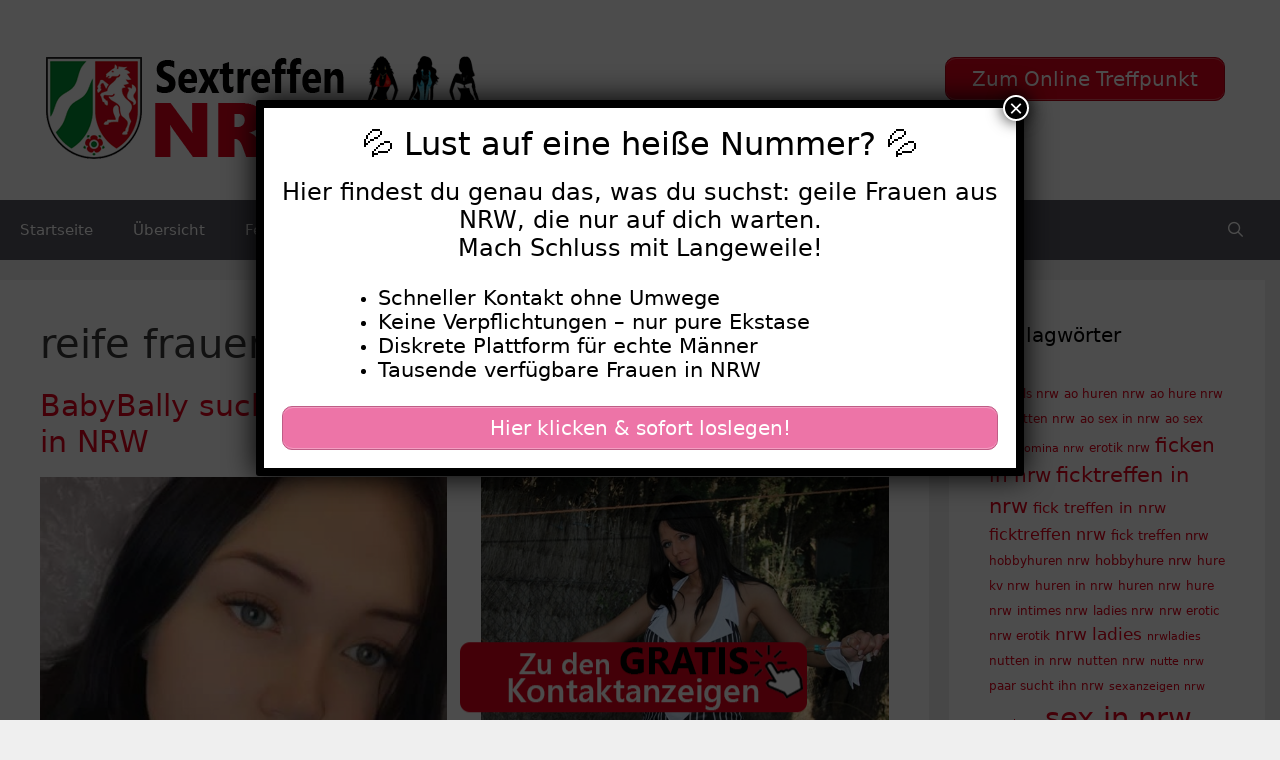

--- FILE ---
content_type: text/html; charset=UTF-8
request_url: https://www.sextreffen-nrw.cc/tag/reife-frauen-suchen-sextreffen-in-nrw/
body_size: 19722
content:
<!DOCTYPE html>
<html lang="de">
<head>
	<meta charset="UTF-8">
	<meta name='robots' content='index, follow, max-image-preview:large, max-snippet:-1, max-video-preview:-1' />
	<style>img:is([sizes="auto" i], [sizes^="auto," i]) { contain-intrinsic-size: 3000px 1500px }</style>
	<meta name="viewport" content="width=device-width, initial-scale=1">
	<!-- This site is optimized with the Yoast SEO plugin v25.5 - https://yoast.com/wordpress/plugins/seo/ -->
	<title>reife frauen suchen sextreffen in nrw Archive - Sextreffen NRW</title>
<style>.flying-press-lazy-bg{background-image:none!important;}</style>
<link rel='preload' href='https://www.sextreffen-nrw.cc/wp-content/uploads/2020/07/logo.png' as='image' imagesrcset='https://www.sextreffen-nrw.cc/wp-content/uploads/2020/07/logo.png 1x, https://www.sextreffen-nrw.cc/wp-content/uploads/2020/07/logo.png 2x' imagesizes=''/>
<link rel='preload' href='https://www.sextreffen-nrw.cc/wp-content/uploads/2022/09/640-44-4-600x600.jpg' as='image' imagesrcset='' imagesizes=''/>
<link rel='preload' href='https://www.sextreffen-nrw.cc/wp-content/uploads/2020/08/footer.png' as='image' imagesrcset='' imagesizes=''/>

	<link rel="canonical" href="https://www.sextreffen-nrw.cc/tag/reife-frauen-suchen-sextreffen-in-nrw/" />
	<meta property="og:locale" content="de_DE" />
	<meta property="og:type" content="article" />
	<meta property="og:title" content="reife frauen suchen sextreffen in nrw Archive - Sextreffen NRW" />
	<meta property="og:description" content="Sophie sucht Sextreffen in NRW                        Lena sucht Sextreffen in NRW                        HotEstella sucht Sextreffen in NRW                        SexyManuelle sucht Sextreffen in NRW                 Du hast nach reife frauen suchen sextreffen in nrw gesucht und kommst aus Nordrhein-Westfalen? Hier auf dieser Seite findest Du die passenden Kontakte und sexuell aufgeschlossene Frauen für Deine Fantasien. Klick Dich durch die zahlreichen Anzeigen und such Dir doch einfach eine Frau aus. Die Weiber sind hier auch selbst auf der Suche nach Sextreffen in NRW. Viele teilen auch Dein Interesse an reife frauen suchen sextreffen in nrw. Willst Du einfach schnell und gut ficken? Hast Du Bock auf ein Sex Treffen in NRW? Dann bist Du auf dem richtigen Weg, denn hier auf sextreffen-nrw.cc findest Du nur Frauen aus der Umgebung. Aufgeschlossene Weiber, notgeile Studentinnen, sexy Mädchen und scharfe Hausfrauen wollen einfach nur ficken in NRW. Diese Ladies wollen keine Beziehung oder den Partner fürs Leben finden. Wenn die Chemie stimmt sind die Damen sofort für ein Sextreffen in NRW bereit. Ist das nicht auch was Du willst? Heute noch ficken in NRW und das ohne lästigen Beziehungsstress. Geile Frauen stehen auch auf reife frauen suchen sextreffen in nrw Natürlich wirst Du auf sextreffen-nrw.cc nicht nur hübsche Girls und sexy Frauen treffen. Wenn man mal ehrlich ist, brauchen attraktive Frauen eher selten das Internet um einen Sexpartner zu finden. Wobei man sich natürlich da teilweise auch täuschen kann. Auf dieser Seite können wir Dir reale Sexkontakte in NRW anbieten. Du triffst auf Hausfrauen mit Hängetitten, dicke Weiber, mollige Mädchen, einsame Ehefrauen und natürlich auch auf ein paar ältere Schlampen oder versaute Omas. Eines haben die NRW Ladies hier jedoch gemeinsam und das ist der Wunsch mal wieder gut gefickt zu werden. Wenn Du also mal schnell einen wegstecken willst, bist Du hier mehr als richtig. Einfacher findest Du keine Sextreffen in NRW." />
	<meta property="og:url" content="https://www.sextreffen-nrw.cc/tag/reife-frauen-suchen-sextreffen-in-nrw/" />
	<meta property="og:site_name" content="Sextreffen NRW" />
	<meta name="twitter:card" content="summary_large_image" />
	<script type="application/ld+json" class="yoast-schema-graph">{"@context":"https://schema.org","@graph":[{"@type":"CollectionPage","@id":"https://www.sextreffen-nrw.cc/tag/reife-frauen-suchen-sextreffen-in-nrw/","url":"https://www.sextreffen-nrw.cc/tag/reife-frauen-suchen-sextreffen-in-nrw/","name":"reife frauen suchen sextreffen in nrw Archive - Sextreffen NRW","isPartOf":{"@id":"https://www.sextreffen-nrw.cc/#website"},"primaryImageOfPage":{"@id":"https://www.sextreffen-nrw.cc/tag/reife-frauen-suchen-sextreffen-in-nrw/#primaryimage"},"image":{"@id":"https://www.sextreffen-nrw.cc/tag/reife-frauen-suchen-sextreffen-in-nrw/#primaryimage"},"thumbnailUrl":"https://www.sextreffen-nrw.cc/wp-content/uploads/2022/09/640-1133.jpg","breadcrumb":{"@id":"https://www.sextreffen-nrw.cc/tag/reife-frauen-suchen-sextreffen-in-nrw/#breadcrumb"},"inLanguage":"de"},{"@type":"ImageObject","inLanguage":"de","@id":"https://www.sextreffen-nrw.cc/tag/reife-frauen-suchen-sextreffen-in-nrw/#primaryimage","url":"https://www.sextreffen-nrw.cc/wp-content/uploads/2022/09/640-1133.jpg","contentUrl":"https://www.sextreffen-nrw.cc/wp-content/uploads/2022/09/640-1133.jpg","width":640,"height":480},{"@type":"BreadcrumbList","@id":"https://www.sextreffen-nrw.cc/tag/reife-frauen-suchen-sextreffen-in-nrw/#breadcrumb","itemListElement":[{"@type":"ListItem","position":1,"name":"Startseite","item":"https://www.sextreffen-nrw.cc/"},{"@type":"ListItem","position":2,"name":"reife frauen suchen sextreffen in nrw"}]},{"@type":"WebSite","@id":"https://www.sextreffen-nrw.cc/#website","url":"https://www.sextreffen-nrw.cc/","name":"Sextreffen NRW","description":"Geile Frauen aus NRW privat treffen","publisher":{"@id":"https://www.sextreffen-nrw.cc/#organization"},"potentialAction":[{"@type":"SearchAction","target":{"@type":"EntryPoint","urlTemplate":"https://www.sextreffen-nrw.cc/?s={search_term_string}"},"query-input":{"@type":"PropertyValueSpecification","valueRequired":true,"valueName":"search_term_string"}}],"inLanguage":"de"},{"@type":"Organization","@id":"https://www.sextreffen-nrw.cc/#organization","name":"Sextreffen NRW","url":"https://www.sextreffen-nrw.cc/","logo":{"@type":"ImageObject","inLanguage":"de","@id":"https://www.sextreffen-nrw.cc/#/schema/logo/image/","url":"https://www.sextreffen-nrw.cc/wp-content/uploads/2020/07/logo.png","contentUrl":"https://www.sextreffen-nrw.cc/wp-content/uploads/2020/07/logo.png","width":460,"height":120,"caption":"Sextreffen NRW"},"image":{"@id":"https://www.sextreffen-nrw.cc/#/schema/logo/image/"}}]}</script>
	<!-- / Yoast SEO plugin. -->


<script defer src="data:text/javascript,window._wpemojiSettings%20%3D%20%7B%22baseUrl%22%3A%22https%3A%5C%2F%5C%2Fs.w.org%5C%2Fimages%5C%2Fcore%5C%2Femoji%5C%2F16.0.1%5C%2F72x72%5C%2F%22%2C%22ext%22%3A%22.png%22%2C%22svgUrl%22%3A%22https%3A%5C%2F%5C%2Fs.w.org%5C%2Fimages%5C%2Fcore%5C%2Femoji%5C%2F16.0.1%5C%2Fsvg%5C%2F%22%2C%22svgExt%22%3A%22.svg%22%2C%22source%22%3A%7B%22concatemoji%22%3A%22https%3A%5C%2F%5C%2Fwww.sextreffen-nrw.cc%5C%2Fwp-includes%5C%2Fjs%5C%2Fwp-emoji-release.min.js%3Fver%3D6.8.2%22%7D%7D%3B%0A%2F%2A%21%20This%20file%20is%20auto-generated%20%2A%2F%0A%21function%28s%2Cn%29%7Bvar%20o%2Ci%2Ce%3Bfunction%20c%28e%29%7Btry%7Bvar%20t%3D%7BsupportTests%3Ae%2Ctimestamp%3A%28new%20Date%29.valueOf%28%29%7D%3BsessionStorage.setItem%28o%2CJSON.stringify%28t%29%29%7Dcatch%28e%29%7B%7D%7Dfunction%20p%28e%2Ct%2Cn%29%7Be.clearRect%280%2C0%2Ce.canvas.width%2Ce.canvas.height%29%2Ce.fillText%28t%2C0%2C0%29%3Bvar%20t%3Dnew%20Uint32Array%28e.getImageData%280%2C0%2Ce.canvas.width%2Ce.canvas.height%29.data%29%2Ca%3D%28e.clearRect%280%2C0%2Ce.canvas.width%2Ce.canvas.height%29%2Ce.fillText%28n%2C0%2C0%29%2Cnew%20Uint32Array%28e.getImageData%280%2C0%2Ce.canvas.width%2Ce.canvas.height%29.data%29%29%3Breturn%20t.every%28function%28e%2Ct%29%7Breturn%20e%3D%3D%3Da%5Bt%5D%7D%29%7Dfunction%20u%28e%2Ct%29%7Be.clearRect%280%2C0%2Ce.canvas.width%2Ce.canvas.height%29%2Ce.fillText%28t%2C0%2C0%29%3Bfor%28var%20n%3De.getImageData%2816%2C16%2C1%2C1%29%2Ca%3D0%3Ba%3Cn.data.length%3Ba%2B%2B%29if%280%21%3D%3Dn.data%5Ba%5D%29return%211%3Breturn%210%7Dfunction%20f%28e%2Ct%2Cn%2Ca%29%7Bswitch%28t%29%7Bcase%22flag%22%3Areturn%20n%28e%2C%22%5Cud83c%5Cudff3%5Cufe0f%5Cu200d%5Cu26a7%5Cufe0f%22%2C%22%5Cud83c%5Cudff3%5Cufe0f%5Cu200b%5Cu26a7%5Cufe0f%22%29%3F%211%3A%21n%28e%2C%22%5Cud83c%5Cudde8%5Cud83c%5Cuddf6%22%2C%22%5Cud83c%5Cudde8%5Cu200b%5Cud83c%5Cuddf6%22%29%26%26%21n%28e%2C%22%5Cud83c%5Cudff4%5Cudb40%5Cudc67%5Cudb40%5Cudc62%5Cudb40%5Cudc65%5Cudb40%5Cudc6e%5Cudb40%5Cudc67%5Cudb40%5Cudc7f%22%2C%22%5Cud83c%5Cudff4%5Cu200b%5Cudb40%5Cudc67%5Cu200b%5Cudb40%5Cudc62%5Cu200b%5Cudb40%5Cudc65%5Cu200b%5Cudb40%5Cudc6e%5Cu200b%5Cudb40%5Cudc67%5Cu200b%5Cudb40%5Cudc7f%22%29%3Bcase%22emoji%22%3Areturn%21a%28e%2C%22%5Cud83e%5Cudedf%22%29%7Dreturn%211%7Dfunction%20g%28e%2Ct%2Cn%2Ca%29%7Bvar%20r%3D%22undefined%22%21%3Dtypeof%20WorkerGlobalScope%26%26self%20instanceof%20WorkerGlobalScope%3Fnew%20OffscreenCanvas%28300%2C150%29%3As.createElement%28%22canvas%22%29%2Co%3Dr.getContext%28%222d%22%2C%7BwillReadFrequently%3A%210%7D%29%2Ci%3D%28o.textBaseline%3D%22top%22%2Co.font%3D%22600%2032px%20Arial%22%2C%7B%7D%29%3Breturn%20e.forEach%28function%28e%29%7Bi%5Be%5D%3Dt%28o%2Ce%2Cn%2Ca%29%7D%29%2Ci%7Dfunction%20t%28e%29%7Bvar%20t%3Ds.createElement%28%22script%22%29%3Bt.src%3De%2Ct.defer%3D%210%2Cs.head.appendChild%28t%29%7D%22undefined%22%21%3Dtypeof%20Promise%26%26%28o%3D%22wpEmojiSettingsSupports%22%2Ci%3D%5B%22flag%22%2C%22emoji%22%5D%2Cn.supports%3D%7Beverything%3A%210%2CeverythingExceptFlag%3A%210%7D%2Ce%3Dnew%20Promise%28function%28e%29%7Bs.addEventListener%28%22DOMContentLoaded%22%2Ce%2C%7Bonce%3A%210%7D%29%7D%29%2Cnew%20Promise%28function%28t%29%7Bvar%20n%3Dfunction%28%29%7Btry%7Bvar%20e%3DJSON.parse%28sessionStorage.getItem%28o%29%29%3Bif%28%22object%22%3D%3Dtypeof%20e%26%26%22number%22%3D%3Dtypeof%20e.timestamp%26%26%28new%20Date%29.valueOf%28%29%3Ce.timestamp%2B604800%26%26%22object%22%3D%3Dtypeof%20e.supportTests%29return%20e.supportTests%7Dcatch%28e%29%7B%7Dreturn%20null%7D%28%29%3Bif%28%21n%29%7Bif%28%22undefined%22%21%3Dtypeof%20Worker%26%26%22undefined%22%21%3Dtypeof%20OffscreenCanvas%26%26%22undefined%22%21%3Dtypeof%20URL%26%26URL.createObjectURL%26%26%22undefined%22%21%3Dtypeof%20Blob%29try%7Bvar%20e%3D%22postMessage%28%22%2Bg.toString%28%29%2B%22%28%22%2B%5BJSON.stringify%28i%29%2Cf.toString%28%29%2Cp.toString%28%29%2Cu.toString%28%29%5D.join%28%22%2C%22%29%2B%22%29%29%3B%22%2Ca%3Dnew%20Blob%28%5Be%5D%2C%7Btype%3A%22text%2Fjavascript%22%7D%29%2Cr%3Dnew%20Worker%28URL.createObjectURL%28a%29%2C%7Bname%3A%22wpTestEmojiSupports%22%7D%29%3Breturn%20void%28r.onmessage%3Dfunction%28e%29%7Bc%28n%3De.data%29%2Cr.terminate%28%29%2Ct%28n%29%7D%29%7Dcatch%28e%29%7B%7Dc%28n%3Dg%28i%2Cf%2Cp%2Cu%29%29%7Dt%28n%29%7D%29.then%28function%28e%29%7Bfor%28var%20t%20in%20e%29n.supports%5Bt%5D%3De%5Bt%5D%2Cn.supports.everything%3Dn.supports.everything%26%26n.supports%5Bt%5D%2C%22flag%22%21%3D%3Dt%26%26%28n.supports.everythingExceptFlag%3Dn.supports.everythingExceptFlag%26%26n.supports%5Bt%5D%29%3Bn.supports.everythingExceptFlag%3Dn.supports.everythingExceptFlag%26%26%21n.supports.flag%2Cn.DOMReady%3D%211%2Cn.readyCallback%3Dfunction%28%29%7Bn.DOMReady%3D%210%7D%7D%29.then%28function%28%29%7Breturn%20e%7D%29.then%28function%28%29%7Bvar%20e%3Bn.supports.everything%7C%7C%28n.readyCallback%28%29%2C%28e%3Dn.source%7C%7C%7B%7D%29.concatemoji%3Ft%28e.concatemoji%29%3Ae.wpemoji%26%26e.twemoji%26%26%28t%28e.twemoji%29%2Ct%28e.wpemoji%29%29%29%7D%29%29%7D%28%28window%2Cdocument%29%2Cwindow._wpemojiSettings%29%3B"></script>
<style id='wp-emoji-styles-inline-css'>img.wp-smiley, img.emoji {
		display: inline !important;
		border: none !important;
		box-shadow: none !important;
		height: 1em !important;
		width: 1em !important;
		margin: 0 0.07em !important;
		vertical-align: -0.1em !important;
		background: none !important;
		padding: 0 !important;
	}</style>
<link rel='stylesheet' id='wp-block-library-css' href='https://www.sextreffen-nrw.cc/wp-content/cache/flying-press/a06b3af98203.style.min.css' media='all' />
<style id='classic-theme-styles-inline-css'>/*! This file is auto-generated */
.wp-block-button__link{color:#fff;background-color:#32373c;border-radius:9999px;box-shadow:none;text-decoration:none;padding:calc(.667em + 2px) calc(1.333em + 2px);font-size:1.125em}.wp-block-file__button{background:#32373c;color:#fff;text-decoration:none}</style>
<style id='global-styles-inline-css'>:root{--wp--preset--aspect-ratio--square: 1;--wp--preset--aspect-ratio--4-3: 4/3;--wp--preset--aspect-ratio--3-4: 3/4;--wp--preset--aspect-ratio--3-2: 3/2;--wp--preset--aspect-ratio--2-3: 2/3;--wp--preset--aspect-ratio--16-9: 16/9;--wp--preset--aspect-ratio--9-16: 9/16;--wp--preset--color--black: #000000;--wp--preset--color--cyan-bluish-gray: #abb8c3;--wp--preset--color--white: #ffffff;--wp--preset--color--pale-pink: #f78da7;--wp--preset--color--vivid-red: #cf2e2e;--wp--preset--color--luminous-vivid-orange: #ff6900;--wp--preset--color--luminous-vivid-amber: #fcb900;--wp--preset--color--light-green-cyan: #7bdcb5;--wp--preset--color--vivid-green-cyan: #00d084;--wp--preset--color--pale-cyan-blue: #8ed1fc;--wp--preset--color--vivid-cyan-blue: #0693e3;--wp--preset--color--vivid-purple: #9b51e0;--wp--preset--color--contrast: var(--contrast);--wp--preset--color--contrast-2: var(--contrast-2);--wp--preset--color--contrast-3: var(--contrast-3);--wp--preset--color--base: var(--base);--wp--preset--color--base-2: var(--base-2);--wp--preset--color--base-3: var(--base-3);--wp--preset--color--accent: var(--accent);--wp--preset--gradient--vivid-cyan-blue-to-vivid-purple: linear-gradient(135deg,rgba(6,147,227,1) 0%,rgb(155,81,224) 100%);--wp--preset--gradient--light-green-cyan-to-vivid-green-cyan: linear-gradient(135deg,rgb(122,220,180) 0%,rgb(0,208,130) 100%);--wp--preset--gradient--luminous-vivid-amber-to-luminous-vivid-orange: linear-gradient(135deg,rgba(252,185,0,1) 0%,rgba(255,105,0,1) 100%);--wp--preset--gradient--luminous-vivid-orange-to-vivid-red: linear-gradient(135deg,rgba(255,105,0,1) 0%,rgb(207,46,46) 100%);--wp--preset--gradient--very-light-gray-to-cyan-bluish-gray: linear-gradient(135deg,rgb(238,238,238) 0%,rgb(169,184,195) 100%);--wp--preset--gradient--cool-to-warm-spectrum: linear-gradient(135deg,rgb(74,234,220) 0%,rgb(151,120,209) 20%,rgb(207,42,186) 40%,rgb(238,44,130) 60%,rgb(251,105,98) 80%,rgb(254,248,76) 100%);--wp--preset--gradient--blush-light-purple: linear-gradient(135deg,rgb(255,206,236) 0%,rgb(152,150,240) 100%);--wp--preset--gradient--blush-bordeaux: linear-gradient(135deg,rgb(254,205,165) 0%,rgb(254,45,45) 50%,rgb(107,0,62) 100%);--wp--preset--gradient--luminous-dusk: linear-gradient(135deg,rgb(255,203,112) 0%,rgb(199,81,192) 50%,rgb(65,88,208) 100%);--wp--preset--gradient--pale-ocean: linear-gradient(135deg,rgb(255,245,203) 0%,rgb(182,227,212) 50%,rgb(51,167,181) 100%);--wp--preset--gradient--electric-grass: linear-gradient(135deg,rgb(202,248,128) 0%,rgb(113,206,126) 100%);--wp--preset--gradient--midnight: linear-gradient(135deg,rgb(2,3,129) 0%,rgb(40,116,252) 100%);--wp--preset--font-size--small: 13px;--wp--preset--font-size--medium: 20px;--wp--preset--font-size--large: 36px;--wp--preset--font-size--x-large: 42px;--wp--preset--spacing--20: 0.44rem;--wp--preset--spacing--30: 0.67rem;--wp--preset--spacing--40: 1rem;--wp--preset--spacing--50: 1.5rem;--wp--preset--spacing--60: 2.25rem;--wp--preset--spacing--70: 3.38rem;--wp--preset--spacing--80: 5.06rem;--wp--preset--shadow--natural: 6px 6px 9px rgba(0, 0, 0, 0.2);--wp--preset--shadow--deep: 12px 12px 50px rgba(0, 0, 0, 0.4);--wp--preset--shadow--sharp: 6px 6px 0px rgba(0, 0, 0, 0.2);--wp--preset--shadow--outlined: 6px 6px 0px -3px rgba(255, 255, 255, 1), 6px 6px rgba(0, 0, 0, 1);--wp--preset--shadow--crisp: 6px 6px 0px rgba(0, 0, 0, 1);}:where(.is-layout-flex){gap: 0.5em;}:where(.is-layout-grid){gap: 0.5em;}body .is-layout-flex{display: flex;}.is-layout-flex{flex-wrap: wrap;align-items: center;}.is-layout-flex > :is(*, div){margin: 0;}body .is-layout-grid{display: grid;}.is-layout-grid > :is(*, div){margin: 0;}:where(.wp-block-columns.is-layout-flex){gap: 2em;}:where(.wp-block-columns.is-layout-grid){gap: 2em;}:where(.wp-block-post-template.is-layout-flex){gap: 1.25em;}:where(.wp-block-post-template.is-layout-grid){gap: 1.25em;}.has-black-color{color: var(--wp--preset--color--black) !important;}.has-cyan-bluish-gray-color{color: var(--wp--preset--color--cyan-bluish-gray) !important;}.has-white-color{color: var(--wp--preset--color--white) !important;}.has-pale-pink-color{color: var(--wp--preset--color--pale-pink) !important;}.has-vivid-red-color{color: var(--wp--preset--color--vivid-red) !important;}.has-luminous-vivid-orange-color{color: var(--wp--preset--color--luminous-vivid-orange) !important;}.has-luminous-vivid-amber-color{color: var(--wp--preset--color--luminous-vivid-amber) !important;}.has-light-green-cyan-color{color: var(--wp--preset--color--light-green-cyan) !important;}.has-vivid-green-cyan-color{color: var(--wp--preset--color--vivid-green-cyan) !important;}.has-pale-cyan-blue-color{color: var(--wp--preset--color--pale-cyan-blue) !important;}.has-vivid-cyan-blue-color{color: var(--wp--preset--color--vivid-cyan-blue) !important;}.has-vivid-purple-color{color: var(--wp--preset--color--vivid-purple) !important;}.has-black-background-color{background-color: var(--wp--preset--color--black) !important;}.has-cyan-bluish-gray-background-color{background-color: var(--wp--preset--color--cyan-bluish-gray) !important;}.has-white-background-color{background-color: var(--wp--preset--color--white) !important;}.has-pale-pink-background-color{background-color: var(--wp--preset--color--pale-pink) !important;}.has-vivid-red-background-color{background-color: var(--wp--preset--color--vivid-red) !important;}.has-luminous-vivid-orange-background-color{background-color: var(--wp--preset--color--luminous-vivid-orange) !important;}.has-luminous-vivid-amber-background-color{background-color: var(--wp--preset--color--luminous-vivid-amber) !important;}.has-light-green-cyan-background-color{background-color: var(--wp--preset--color--light-green-cyan) !important;}.has-vivid-green-cyan-background-color{background-color: var(--wp--preset--color--vivid-green-cyan) !important;}.has-pale-cyan-blue-background-color{background-color: var(--wp--preset--color--pale-cyan-blue) !important;}.has-vivid-cyan-blue-background-color{background-color: var(--wp--preset--color--vivid-cyan-blue) !important;}.has-vivid-purple-background-color{background-color: var(--wp--preset--color--vivid-purple) !important;}.has-black-border-color{border-color: var(--wp--preset--color--black) !important;}.has-cyan-bluish-gray-border-color{border-color: var(--wp--preset--color--cyan-bluish-gray) !important;}.has-white-border-color{border-color: var(--wp--preset--color--white) !important;}.has-pale-pink-border-color{border-color: var(--wp--preset--color--pale-pink) !important;}.has-vivid-red-border-color{border-color: var(--wp--preset--color--vivid-red) !important;}.has-luminous-vivid-orange-border-color{border-color: var(--wp--preset--color--luminous-vivid-orange) !important;}.has-luminous-vivid-amber-border-color{border-color: var(--wp--preset--color--luminous-vivid-amber) !important;}.has-light-green-cyan-border-color{border-color: var(--wp--preset--color--light-green-cyan) !important;}.has-vivid-green-cyan-border-color{border-color: var(--wp--preset--color--vivid-green-cyan) !important;}.has-pale-cyan-blue-border-color{border-color: var(--wp--preset--color--pale-cyan-blue) !important;}.has-vivid-cyan-blue-border-color{border-color: var(--wp--preset--color--vivid-cyan-blue) !important;}.has-vivid-purple-border-color{border-color: var(--wp--preset--color--vivid-purple) !important;}.has-vivid-cyan-blue-to-vivid-purple-gradient-background{background: var(--wp--preset--gradient--vivid-cyan-blue-to-vivid-purple) !important;}.has-light-green-cyan-to-vivid-green-cyan-gradient-background{background: var(--wp--preset--gradient--light-green-cyan-to-vivid-green-cyan) !important;}.has-luminous-vivid-amber-to-luminous-vivid-orange-gradient-background{background: var(--wp--preset--gradient--luminous-vivid-amber-to-luminous-vivid-orange) !important;}.has-luminous-vivid-orange-to-vivid-red-gradient-background{background: var(--wp--preset--gradient--luminous-vivid-orange-to-vivid-red) !important;}.has-very-light-gray-to-cyan-bluish-gray-gradient-background{background: var(--wp--preset--gradient--very-light-gray-to-cyan-bluish-gray) !important;}.has-cool-to-warm-spectrum-gradient-background{background: var(--wp--preset--gradient--cool-to-warm-spectrum) !important;}.has-blush-light-purple-gradient-background{background: var(--wp--preset--gradient--blush-light-purple) !important;}.has-blush-bordeaux-gradient-background{background: var(--wp--preset--gradient--blush-bordeaux) !important;}.has-luminous-dusk-gradient-background{background: var(--wp--preset--gradient--luminous-dusk) !important;}.has-pale-ocean-gradient-background{background: var(--wp--preset--gradient--pale-ocean) !important;}.has-electric-grass-gradient-background{background: var(--wp--preset--gradient--electric-grass) !important;}.has-midnight-gradient-background{background: var(--wp--preset--gradient--midnight) !important;}.has-small-font-size{font-size: var(--wp--preset--font-size--small) !important;}.has-medium-font-size{font-size: var(--wp--preset--font-size--medium) !important;}.has-large-font-size{font-size: var(--wp--preset--font-size--large) !important;}.has-x-large-font-size{font-size: var(--wp--preset--font-size--x-large) !important;}
:where(.wp-block-post-template.is-layout-flex){gap: 1.25em;}:where(.wp-block-post-template.is-layout-grid){gap: 1.25em;}
:where(.wp-block-columns.is-layout-flex){gap: 2em;}:where(.wp-block-columns.is-layout-grid){gap: 2em;}
:root :where(.wp-block-pullquote){font-size: 1.5em;line-height: 1.6;}</style>
<link rel='stylesheet' id='dashicons-css' href='https://www.sextreffen-nrw.cc/wp-content/cache/flying-press/d68d6bf51916.dashicons.min.css' media='all' />
<link rel='stylesheet' id='admin-bar-css' href='https://www.sextreffen-nrw.cc/wp-content/cache/flying-press/e625b5e2ac2f.admin-bar.min.css' media='all' />
<style id='admin-bar-inline-css'>/* Hide CanvasJS credits for P404 charts specifically */
    #p404RedirectChart .canvasjs-chart-credit {
        display: none !important;
    }
    
    #p404RedirectChart canvas {
        border-radius: 6px;
    }

    .p404-redirect-adminbar-weekly-title {
        font-weight: bold;
        font-size: 14px;
        color: #fff;
        margin-bottom: 6px;
    }

    #wpadminbar #wp-admin-bar-p404_free_top_button .ab-icon:before {
        content: "\f103";
        color: #dc3545;
        top: 3px;
    }
    
    #wp-admin-bar-p404_free_top_button .ab-item {
        min-width: 80px !important;
        padding: 0px !important;
    }
    
    /* Ensure proper positioning and z-index for P404 dropdown */
    .p404-redirect-adminbar-dropdown-wrap { 
        min-width: 0; 
        padding: 0;
        position: static !important;
    }
    
    #wpadminbar #wp-admin-bar-p404_free_top_button_dropdown {
        position: static !important;
    }
    
    #wpadminbar #wp-admin-bar-p404_free_top_button_dropdown .ab-item {
        padding: 0 !important;
        margin: 0 !important;
    }
    
    .p404-redirect-dropdown-container {
        min-width: 340px;
        padding: 18px 18px 12px 18px;
        background: #23282d !important;
        color: #fff;
        border-radius: 12px;
        box-shadow: 0 8px 32px rgba(0,0,0,0.25);
        margin-top: 10px;
        position: relative !important;
        z-index: 999999 !important;
        display: block !important;
        border: 1px solid #444;
    }
    
    /* Ensure P404 dropdown appears on hover */
    #wpadminbar #wp-admin-bar-p404_free_top_button .p404-redirect-dropdown-container { 
        display: none !important;
    }
    
    #wpadminbar #wp-admin-bar-p404_free_top_button:hover .p404-redirect-dropdown-container { 
        display: block !important;
    }
    
    #wpadminbar #wp-admin-bar-p404_free_top_button:hover #wp-admin-bar-p404_free_top_button_dropdown .p404-redirect-dropdown-container {
        display: block !important;
    }
    
    .p404-redirect-card {
        background: #2c3338;
        border-radius: 8px;
        padding: 18px 18px 12px 18px;
        box-shadow: 0 2px 8px rgba(0,0,0,0.07);
        display: flex;
        flex-direction: column;
        align-items: flex-start;
        border: 1px solid #444;
    }
    
    .p404-redirect-btn {
        display: inline-block;
        background: #dc3545;
        color: #fff !important;
        font-weight: bold;
        padding: 5px 22px;
        border-radius: 8px;
        text-decoration: none;
        font-size: 17px;
        transition: background 0.2s, box-shadow 0.2s;
        margin-top: 8px;
        box-shadow: 0 2px 8px rgba(220,53,69,0.15);
        text-align: center;
        line-height: 1.6;
    }
    
    .p404-redirect-btn:hover {
        background: #c82333;
        color: #fff !important;
        box-shadow: 0 4px 16px rgba(220,53,69,0.25);
    }
    
    /* Prevent conflicts with other admin bar dropdowns */
    #wpadminbar .ab-top-menu > li:hover > .ab-item,
    #wpadminbar .ab-top-menu > li.hover > .ab-item {
        z-index: auto;
    }
    
    #wpadminbar #wp-admin-bar-p404_free_top_button:hover > .ab-item {
        z-index: 999998 !important;
    }</style>
<link rel='stylesheet' id='widgetopts-styles-css' href='https://www.sextreffen-nrw.cc/wp-content/cache/flying-press/47c53c6ddea8.widget-options.css' media='all' />
<link rel='stylesheet' id='wp-show-posts-css' href='https://www.sextreffen-nrw.cc/wp-content/cache/flying-press/754d003a14d5.wp-show-posts-min.css' media='all' />
<link rel='stylesheet' id='generate-style-grid-css' href='https://www.sextreffen-nrw.cc/wp-content/cache/flying-press/a82556035e27.unsemantic-grid.min.css' media='all' />
<link rel='stylesheet' id='generate-style-css' href='https://www.sextreffen-nrw.cc/wp-content/cache/flying-press/0d556a1021bf.style.min.css' media='all' />
<style id='generate-style-inline-css'>#nav-below {display:none;}
.generate-columns {margin-bottom: 20px;padding-left: 20px;}.generate-columns-container {margin-left: -20px;}.page-header {margin-bottom: 20px;margin-left: 20px}.generate-columns-container > .paging-navigation {margin-left: 20px;}
body{background-color:#efefef;color:#3a3a3a;}a{color:#E2001A;}a:hover, a:focus, a:active{color:#bb0117;}body .grid-container{max-width:1400px;}.wp-block-group__inner-container{max-width:1400px;margin-left:auto;margin-right:auto;}.navigation-search{position:absolute;left:-99999px;pointer-events:none;visibility:hidden;z-index:20;width:100%;top:0;transition:opacity 100ms ease-in-out;opacity:0;}.navigation-search.nav-search-active{left:0;right:0;pointer-events:auto;visibility:visible;opacity:1;}.navigation-search input[type="search"]{outline:0;border:0;vertical-align:bottom;line-height:1;opacity:0.9;width:100%;z-index:20;border-radius:0;-webkit-appearance:none;height:60px;}.navigation-search input::-ms-clear{display:none;width:0;height:0;}.navigation-search input::-ms-reveal{display:none;width:0;height:0;}.navigation-search input::-webkit-search-decoration, .navigation-search input::-webkit-search-cancel-button, .navigation-search input::-webkit-search-results-button, .navigation-search input::-webkit-search-results-decoration{display:none;}.main-navigation li.search-item{z-index:21;}li.search-item.active{transition:opacity 100ms ease-in-out;}.nav-left-sidebar .main-navigation li.search-item.active,.nav-right-sidebar .main-navigation li.search-item.active{width:auto;display:inline-block;float:right;}.gen-sidebar-nav .navigation-search{top:auto;bottom:0;}:root{--contrast:#222222;--contrast-2:#575760;--contrast-3:#b2b2be;--base:#f0f0f0;--base-2:#f7f8f9;--base-3:#ffffff;--accent:#000000;}:root .has-contrast-color{color:var(--contrast);}:root .has-contrast-background-color{background-color:var(--contrast);}:root .has-contrast-2-color{color:var(--contrast-2);}:root .has-contrast-2-background-color{background-color:var(--contrast-2);}:root .has-contrast-3-color{color:var(--contrast-3);}:root .has-contrast-3-background-color{background-color:var(--contrast-3);}:root .has-base-color{color:var(--base);}:root .has-base-background-color{background-color:var(--base);}:root .has-base-2-color{color:var(--base-2);}:root .has-base-2-background-color{background-color:var(--base-2);}:root .has-base-3-color{color:var(--base-3);}:root .has-base-3-background-color{background-color:var(--base-3);}:root .has-accent-color{color:var(--accent);}:root .has-accent-background-color{background-color:var(--accent);}body, button, input, select, textarea{font-family:-apple-system, system-ui, BlinkMacSystemFont, "Segoe UI", Helvetica, Arial, sans-serif, "Apple Color Emoji", "Segoe UI Emoji", "Segoe UI Symbol";}body{line-height:1.5;}.entry-content > [class*="wp-block-"]:not(:last-child):not(.wp-block-heading){margin-bottom:1.5em;}.main-title{font-size:45px;}.main-navigation .main-nav ul ul li a{font-size:14px;}.sidebar .widget, .footer-widgets .widget{font-size:17px;}h1{font-weight:300;font-size:40px;}h2{font-weight:300;font-size:30px;}h3{font-size:20px;}h4{font-size:inherit;}h5{font-size:inherit;}@media (max-width:768px){.main-title{font-size:30px;}h1{font-size:30px;}h2{font-size:25px;}}.top-bar{background-color:#636363;color:#ffffff;}.top-bar a{color:#ffffff;}.top-bar a:hover{color:#303030;}.site-header{background-color:#ffffff;color:#3a3a3a;}.site-header a{color:#3a3a3a;}.main-title a,.main-title a:hover{color:#222222;}.site-description{color:#757575;}.main-navigation,.main-navigation ul ul{background-color:var(--contrast-2);}.main-navigation .main-nav ul li a, .main-navigation .menu-toggle, .main-navigation .menu-bar-items{color:#ffffff;}.main-navigation .main-nav ul li:not([class*="current-menu-"]):hover > a, .main-navigation .main-nav ul li:not([class*="current-menu-"]):focus > a, .main-navigation .main-nav ul li.sfHover:not([class*="current-menu-"]) > a, .main-navigation .menu-bar-item:hover > a, .main-navigation .menu-bar-item.sfHover > a{color:#ffffff;background-color:#2f2f33;}button.menu-toggle:hover,button.menu-toggle:focus,.main-navigation .mobile-bar-items a,.main-navigation .mobile-bar-items a:hover,.main-navigation .mobile-bar-items a:focus{color:#ffffff;}.main-navigation .main-nav ul li[class*="current-menu-"] > a{color:#ffffff;background-color:var(--contrast-2);}.navigation-search input[type="search"],.navigation-search input[type="search"]:active, .navigation-search input[type="search"]:focus, .main-navigation .main-nav ul li.search-item.active > a, .main-navigation .menu-bar-items .search-item.active > a{color:#ffffff;background-color:#2f2f33;}.main-navigation ul ul{background-color:var(--contrast-2);}.main-navigation .main-nav ul ul li a{color:#ffffff;}.main-navigation .main-nav ul ul li:not([class*="current-menu-"]):hover > a,.main-navigation .main-nav ul ul li:not([class*="current-menu-"]):focus > a, .main-navigation .main-nav ul ul li.sfHover:not([class*="current-menu-"]) > a{color:#ffffff;background-color:#343439;}.main-navigation .main-nav ul ul li[class*="current-menu-"] > a{color:#ffffff;background-color:var(--contrast-2);}.separate-containers .inside-article, .separate-containers .comments-area, .separate-containers .page-header, .one-container .container, .separate-containers .paging-navigation, .inside-page-header{background-color:#ffffff;}.entry-meta{color:#595959;}.entry-meta a{color:#595959;}.entry-meta a:hover{color:#1e73be;}.sidebar .widget{background-color:#ffffff;}.sidebar .widget .widget-title{color:#000000;}.footer-widgets{background-color:#ffffff;}.footer-widgets .widget-title{color:#000000;}.site-info{color:#ffffff;background-color:var(--contrast-2);}.site-info a{color:#ffffff;}.site-info a:hover{color:#606060;}.footer-bar .widget_nav_menu .current-menu-item a{color:#606060;}input[type="text"],input[type="email"],input[type="url"],input[type="password"],input[type="search"],input[type="tel"],input[type="number"],textarea,select{color:#666666;background-color:#fafafa;border-color:#cccccc;}input[type="text"]:focus,input[type="email"]:focus,input[type="url"]:focus,input[type="password"]:focus,input[type="search"]:focus,input[type="tel"]:focus,input[type="number"]:focus,textarea:focus,select:focus{color:#666666;background-color:#ffffff;border-color:#bfbfbf;}button,html input[type="button"],input[type="reset"],input[type="submit"],a.button,a.wp-block-button__link:not(.has-background){color:#ffffff;background-color:#666666;}button:hover,html input[type="button"]:hover,input[type="reset"]:hover,input[type="submit"]:hover,a.button:hover,button:focus,html input[type="button"]:focus,input[type="reset"]:focus,input[type="submit"]:focus,a.button:focus,a.wp-block-button__link:not(.has-background):active,a.wp-block-button__link:not(.has-background):focus,a.wp-block-button__link:not(.has-background):hover{color:#ffffff;background-color:#3f3f3f;}a.generate-back-to-top{background-color:rgba( 0,0,0,0.4 );color:#ffffff;}a.generate-back-to-top:hover,a.generate-back-to-top:focus{background-color:rgba( 0,0,0,0.6 );color:#ffffff;}:root{--gp-search-modal-bg-color:var(--base-3);--gp-search-modal-text-color:var(--contrast);--gp-search-modal-overlay-bg-color:rgba(0,0,0,0.2);}@media (max-width:768px){.main-navigation .menu-bar-item:hover > a, .main-navigation .menu-bar-item.sfHover > a{background:none;color:#ffffff;}}.inside-top-bar{padding:10px;}.inside-header{padding:40px;}.site-main .wp-block-group__inner-container{padding:40px;}.entry-content .alignwide, body:not(.no-sidebar) .entry-content .alignfull{margin-left:-40px;width:calc(100% + 80px);max-width:calc(100% + 80px);}.rtl .menu-item-has-children .dropdown-menu-toggle{padding-left:20px;}.rtl .main-navigation .main-nav ul li.menu-item-has-children > a{padding-right:20px;}.site-info{padding:20px;}@media (max-width:768px){.separate-containers .inside-article, .separate-containers .comments-area, .separate-containers .page-header, .separate-containers .paging-navigation, .one-container .site-content, .inside-page-header{padding:30px;}.site-main .wp-block-group__inner-container{padding:30px;}.site-info{padding-right:10px;padding-left:10px;}.entry-content .alignwide, body:not(.no-sidebar) .entry-content .alignfull{margin-left:-30px;width:calc(100% + 60px);max-width:calc(100% + 60px);}}.one-container .sidebar .widget{padding:0px;}@media (max-width:768px){.main-navigation .menu-toggle,.main-navigation .mobile-bar-items,.sidebar-nav-mobile:not(#sticky-placeholder){display:block;}.main-navigation ul,.gen-sidebar-nav{display:none;}[class*="nav-float-"] .site-header .inside-header > *{float:none;clear:both;}}</style>
<link rel='stylesheet' id='generate-mobile-style-css' href='https://www.sextreffen-nrw.cc/wp-content/cache/flying-press/b78c949d073a.mobile.min.css' media='all' />
<link rel='stylesheet' id='generate-font-icons-css' href='https://www.sextreffen-nrw.cc/wp-content/cache/flying-press/b77f9e5ba86f.font-icons.min.css' media='all' />
<link rel='stylesheet' id='font-awesome-css' href='https://www.sextreffen-nrw.cc/wp-content/cache/flying-press/778f1af68521.font-awesome.min.css' media='all' />
<link rel='stylesheet' id='generate-child-css' href='https://www.sextreffen-nrw.cc/wp-content/cache/flying-press/4cff4775183f.style.css' media='all' />
<link rel='stylesheet' id='popup-maker-site-css' href='https://www.sextreffen-nrw.cc/wp-content/cache/flying-press/163e80cb1dfb.pum-site-styles.css' media='all' />
<link rel='stylesheet' id='generate-blog-css' href='https://www.sextreffen-nrw.cc/wp-content/cache/flying-press/e1faab7794cd.style.min.css' media='all' />
<script src="https://www.sextreffen-nrw.cc/wp-includes/js/jquery/jquery.min.js?ver=826eb77e86b0" id="jquery-core-js" defer></script>
<script src="https://www.sextreffen-nrw.cc/wp-includes/js/jquery/jquery-migrate.min.js?ver=9ffeb32e2d9e" id="jquery-migrate-js" defer></script>
<link rel="https://api.w.org/" href="https://www.sextreffen-nrw.cc/wp-json/" /><link rel="alternate" title="JSON" type="application/json" href="https://www.sextreffen-nrw.cc/wp-json/wp/v2/tags/659" /><link rel="EditURI" type="application/rsd+xml" title="RSD" href="https://www.sextreffen-nrw.cc/xmlrpc.php?rsd" />
<meta name="generator" content="WordPress 6.8.2" />
<script type="speculationrules">{"prefetch":[{"source":"document","where":{"and":[{"href_matches":"\/*"},{"not":{"href_matches":["\/*.php","\/wp-(admin|includes|content|login|signup|json)(.*)?","\/*\\?(.+)","\/(cart|checkout|logout)(.*)?"]}}]},"eagerness":"moderate"}]}</script></head>

<body class="archive tag tag-reife-frauen-suchen-sextreffen-in-nrw tag-659 wp-custom-logo wp-embed-responsive wp-theme-generatepress wp-child-theme-generatepress-child post-image-below-header post-image-aligned-center generate-columns-activated infinite-scroll right-sidebar nav-below-header separate-containers fluid-header active-footer-widgets-3 nav-search-enabled nav-aligned-left header-aligned-left dropdown-hover" itemtype="https://schema.org/Blog" itemscope>
	<a class="screen-reader-text skip-link" href="#content" title="Zum Inhalt springen">Zum Inhalt springen</a>		<header class="site-header" id="masthead" aria-label="Website"  itemtype="https://schema.org/WPHeader" itemscope>
			<div class="inside-header grid-container grid-parent">
							<div class="header-widget">
				<aside id="shortcodes-ultimate-2" class="widget inner-padding shortcodes-ultimate"><div class="textwidget"><div class="su-button-center"><a href="https://www.sextreffen-nrw.cc/treffpunkt.html" class="su-button su-button-style-default su-button-wide" style="color:#FFFFFF;background-color:#E2001A;border-color:#b50015;border-radius:10px" target="_blank" rel="noopener noreferrer"><span style="color:#FFFFFF;padding:0px 26px;font-size:20px;line-height:40px;border-color:#eb4d5f;border-radius:10px;text-shadow:none"> Zum Online Treffpunkt</span></a></div></div></aside>			</div>
			<div class="site-logo">
					<a href="https://www.sextreffen-nrw.cc/" rel="home">
						<img  class="header-image is-logo-image" alt="Sextreffen NRW" src="https://www.sextreffen-nrw.cc/wp-content/uploads/2020/07/logo.png" srcset="https://www.sextreffen-nrw.cc/wp-content/uploads/2020/07/logo.png 1x, https://www.sextreffen-nrw.cc/wp-content/uploads/2020/07/logo.png 2x" width="460" height="120"  loading="eager" fetchpriority="high" decoding="async"/>
					</a>
				</div>			</div>
		</header>
				<nav class="main-navigation sub-menu-right" id="site-navigation" aria-label="Primär"  itemtype="https://schema.org/SiteNavigationElement" itemscope>
			<div class="inside-navigation grid-container grid-parent">
				<form method="get" class="search-form navigation-search" action="https://www.sextreffen-nrw.cc/">
					<input type="search" class="search-field" value="" name="s" title="Suchen" />
				</form>		<div class="mobile-bar-items">
						<span class="search-item">
				<a aria-label="Suchleiste öffnen" href="#">
									</a>
			</span>
		</div>
						<button class="menu-toggle" aria-controls="primary-menu" aria-expanded="false">
					<span class="mobile-menu">Menü</span>				</button>
				<div id="primary-menu" class="main-nav"><ul id="menu-top" class=" menu sf-menu"><li id="menu-item-25" class="menu-item menu-item-type-post_type menu-item-object-page menu-item-home menu-item-25"><a href="https://www.sextreffen-nrw.cc/">Startseite</a></li>
<li id="menu-item-904" class="menu-item menu-item-type-post_type menu-item-object-page menu-item-904"><a href="https://www.sextreffen-nrw.cc/uebersicht/">Übersicht</a></li>
<li id="menu-item-10018" class="menu-item menu-item-type-taxonomy menu-item-object-category menu-item-10018"><a href="https://www.sextreffen-nrw.cc/category/fetisch/">Fetisch Sextreffen in NRW</a></li>
<li id="menu-item-9991" class="menu-item menu-item-type-custom menu-item-object-custom menu-item-home menu-item-has-children menu-item-9991"><a href="https://www.sextreffen-nrw.cc/">Alter<span role="presentation" class="dropdown-menu-toggle"></span></a>
<ul class="sub-menu">
	<li id="menu-item-9992" class="menu-item menu-item-type-taxonomy menu-item-object-category menu-item-9992"><a href="https://www.sextreffen-nrw.cc/category/18-19/">18-19</a></li>
	<li id="menu-item-9993" class="menu-item menu-item-type-taxonomy menu-item-object-category menu-item-9993"><a href="https://www.sextreffen-nrw.cc/category/20-29/">20-29</a></li>
	<li id="menu-item-9994" class="menu-item menu-item-type-taxonomy menu-item-object-category menu-item-9994"><a href="https://www.sextreffen-nrw.cc/category/30-39/">30-39</a></li>
	<li id="menu-item-9995" class="menu-item menu-item-type-taxonomy menu-item-object-category menu-item-9995"><a href="https://www.sextreffen-nrw.cc/category/40-49/">40-49</a></li>
	<li id="menu-item-9996" class="menu-item menu-item-type-taxonomy menu-item-object-category menu-item-9996"><a href="https://www.sextreffen-nrw.cc/category/50-59/">50-59</a></li>
	<li id="menu-item-9997" class="menu-item menu-item-type-taxonomy menu-item-object-category menu-item-9997"><a href="https://www.sextreffen-nrw.cc/category/60/">60+</a></li>
</ul>
</li>
<li id="menu-item-9998" class="menu-item menu-item-type-custom menu-item-object-custom menu-item-home menu-item-has-children menu-item-9998"><a href="https://www.sextreffen-nrw.cc/">Typ<span role="presentation" class="dropdown-menu-toggle"></span></a>
<ul class="sub-menu">
	<li id="menu-item-9999" class="menu-item menu-item-type-taxonomy menu-item-object-category menu-item-9999"><a href="https://www.sextreffen-nrw.cc/category/alte-frauen/">Alte Frauen</a></li>
	<li id="menu-item-10000" class="menu-item menu-item-type-taxonomy menu-item-object-category menu-item-10000"><a href="https://www.sextreffen-nrw.cc/category/hausfrauen/">Hausfrauen</a></li>
	<li id="menu-item-10001" class="menu-item menu-item-type-taxonomy menu-item-object-category menu-item-10001"><a href="https://www.sextreffen-nrw.cc/category/junge-frauen/">Junge Frauen</a></li>
	<li id="menu-item-10002" class="menu-item menu-item-type-taxonomy menu-item-object-category menu-item-10002"><a href="https://www.sextreffen-nrw.cc/category/reife-frauen/">Reife Frauen</a></li>
	<li id="menu-item-10003" class="menu-item menu-item-type-taxonomy menu-item-object-category menu-item-10003"><a href="https://www.sextreffen-nrw.cc/category/teen/">Teen</a></li>
</ul>
</li>
<li id="menu-item-10004" class="menu-item menu-item-type-custom menu-item-object-custom menu-item-home menu-item-has-children menu-item-10004"><a href="https://www.sextreffen-nrw.cc/">Figur<span role="presentation" class="dropdown-menu-toggle"></span></a>
<ul class="sub-menu">
	<li id="menu-item-10005" class="menu-item menu-item-type-taxonomy menu-item-object-category menu-item-10005"><a href="https://www.sextreffen-nrw.cc/category/dicke-frauen/">Dicke Frauen</a></li>
	<li id="menu-item-10006" class="menu-item menu-item-type-taxonomy menu-item-object-category menu-item-10006"><a href="https://www.sextreffen-nrw.cc/category/mollige-frauen/">Mollige Frauen</a></li>
	<li id="menu-item-10007" class="menu-item menu-item-type-taxonomy menu-item-object-category menu-item-10007"><a href="https://www.sextreffen-nrw.cc/category/muskuloese-frauen/">Muskulöse Frauen</a></li>
	<li id="menu-item-10008" class="menu-item menu-item-type-taxonomy menu-item-object-category menu-item-10008"><a href="https://www.sextreffen-nrw.cc/category/schlanke-frauen/">Schlanke Frauen</a></li>
</ul>
</li>
<li id="menu-item-10009" class="menu-item menu-item-type-custom menu-item-object-custom menu-item-home menu-item-has-children menu-item-10009"><a href="https://www.sextreffen-nrw.cc/">Haare<span role="presentation" class="dropdown-menu-toggle"></span></a>
<ul class="sub-menu">
	<li id="menu-item-10010" class="menu-item menu-item-type-taxonomy menu-item-object-category menu-item-10010"><a href="https://www.sextreffen-nrw.cc/category/blonde-haare/">Blonde Haare</a></li>
	<li id="menu-item-10011" class="menu-item menu-item-type-taxonomy menu-item-object-category menu-item-10011"><a href="https://www.sextreffen-nrw.cc/category/braune-haare/">Braune Haare</a></li>
	<li id="menu-item-10012" class="menu-item menu-item-type-taxonomy menu-item-object-category menu-item-10012"><a href="https://www.sextreffen-nrw.cc/category/bunte-haare/">Bunte Haare</a></li>
	<li id="menu-item-10013" class="menu-item menu-item-type-taxonomy menu-item-object-category menu-item-10013"><a href="https://www.sextreffen-nrw.cc/category/dunkelblonde-haare/">Dunkelblonde Haare</a></li>
	<li id="menu-item-10014" class="menu-item menu-item-type-taxonomy menu-item-object-category menu-item-10014"><a href="https://www.sextreffen-nrw.cc/category/glatze/">Glatze</a></li>
	<li id="menu-item-10015" class="menu-item menu-item-type-taxonomy menu-item-object-category menu-item-10015"><a href="https://www.sextreffen-nrw.cc/category/graue-haare/">Graue Haare</a></li>
	<li id="menu-item-10016" class="menu-item menu-item-type-taxonomy menu-item-object-category menu-item-10016"><a href="https://www.sextreffen-nrw.cc/category/rote-haare/">Rote Haare</a></li>
	<li id="menu-item-10017" class="menu-item menu-item-type-taxonomy menu-item-object-category menu-item-10017"><a href="https://www.sextreffen-nrw.cc/category/schwarze-haare/">Schwarze Haare</a></li>
</ul>
</li>
<li class="search-item menu-item-align-right"><a aria-label="Suchleiste öffnen" href="#"></a></li></ul></div>			</div>
		</nav>
		
	<div class="site grid-container container hfeed grid-parent" id="page">
				<div class="site-content" id="content">
			
	<div class="content-area grid-parent mobile-grid-100 grid-75 tablet-grid-75" id="primary">
		<main class="site-main" id="main">
			<div class="generate-columns-container ">		<header class="page-header" aria-label="Seite">
			
			<h1 class="page-title">
				reife frauen suchen sextreffen in nrw			</h1>

			<div class="taxonomy-description"><style>.wp-show-posts-columns#wpsp-10364 {margin-left: -2em; }.wp-show-posts-columns#wpsp-10364 .wp-show-posts-inner {margin: 0 0 2em 2em; }</style><section id="wpsp-10364" class=" wp-show-posts-columns wp-show-posts" style=""><article class=" wp-show-posts-single post-9167 post type-post status-publish format-standard has-post-thumbnail hentry category-18-19 category-schlanke-frauen category-schwarze-haare category-teen tag-erotik-sie-sucht-ihn-in-nrw tag-fick-treffen tag-juengere-frauen tag-nrw-sextreffen-sie-sucht-ihn tag-sex-kontakte-nrw tag-sexkontakte-in-der-naehe tag-sie-sucht-ihn-sexanzeigen wpsp-col-6" itemtype="http://schema.org/CreativeWork" itemscope><div class="wp-show-posts-inner" style="">						<header class="wp-show-posts-entry-header">
							<h2 class="wp-show-posts-entry-title" itemprop="headline"><a href="https://www.sextreffen-nrw.cc/babybally-sucht-sextreffen-in-nrw-2/" rel="bookmark">BabyBally sucht Sextreffen in NRW</a></h2>						</header><!-- .entry-header -->
							<div class="wp-show-posts-image  wpsp-image-center ">
			<a href="https://www.sextreffen-nrw.cc/babybally-sucht-sextreffen-in-nrw-2/"  title="BabyBally sucht Sextreffen in NRW">					<img src="https://www.sextreffen-nrw.cc/wp-content/uploads/2022/09/640-44-4-600x600.jpg" alt="BabyBally sucht Sextreffen in NRW" itemprop="image" class="center"  width="600" height="600" loading="eager" fetchpriority="high" decoding="async"/>
				</a>		</div>
		</div><!-- wp-show-posts-inner --></article><article class=" wp-show-posts-single post-8785 post type-post status-publish format-standard has-post-thumbnail hentry category-40-49 category-hausfrauen category-schlanke-frauen category-schwarze-haare tag-einsame-hausfrauen tag-erotik-kleinanzeigen tag-fickschlampe tag-sex-kontakte-x tag-sex-trefen tag-sexanzeigen-nrw tag-sie-sucht-ihn-sex-nrw wpsp-col-6" itemtype="http://schema.org/CreativeWork" itemscope><div class="wp-show-posts-inner" style="">						<header class="wp-show-posts-entry-header">
							<h2 class="wp-show-posts-entry-title" itemprop="headline"><a href="https://www.sextreffen-nrw.cc/jessicajones-sucht-sextreffen-in-nrw/" rel="bookmark">JessicaJones sucht Sextreffen in NRW</a></h2>						</header><!-- .entry-header -->
							<div class="wp-show-posts-image  wpsp-image-center ">
			<a href="https://www.sextreffen-nrw.cc/jessicajones-sucht-sextreffen-in-nrw/"  title="JessicaJones sucht Sextreffen in NRW">					<img src="https://www.sextreffen-nrw.cc/wp-content/uploads/2022/09/640-41-3-600x600.jpg" alt="JessicaJones sucht Sextreffen in NRW" itemprop="image" class="center"  width="600" height="600" loading="lazy" fetchpriority="low" srcset="https://www.sextreffen-nrw.cc/wp-content/uploads/2022/09/640-41-3.jpg 640w, https://www.sextreffen-nrw.cc/wp-content/uploads/2022/09/640-41-3-300x225.jpg 300w" sizes="auto"/>
				</a>		</div>
		</div><!-- wp-show-posts-inner --></article><article class=" wp-show-posts-single post-9247 post type-post status-publish format-standard has-post-thumbnail hentry category-20-29 category-braune-haare category-junge-frauen category-schlanke-frauen tag-fick-treffen tag-frau-sucht-sex-in-nrw tag-kostenlose-sex-kontakte tag-nrw-erotik tag-sie-sucht-ihn-nrw-tg tag-sie-sucht-ihn-sexanzeigen wpsp-col-6" itemtype="http://schema.org/CreativeWork" itemscope><div class="wp-show-posts-inner" style="">						<header class="wp-show-posts-entry-header">
							<h2 class="wp-show-posts-entry-title" itemprop="headline"><a href="https://www.sextreffen-nrw.cc/claudia18-sucht-sextreffen-in-nrw/" rel="bookmark">Claudia18 sucht Sextreffen in NRW</a></h2>						</header><!-- .entry-header -->
							<div class="wp-show-posts-image  wpsp-image-center ">
			<a href="https://www.sextreffen-nrw.cc/claudia18-sucht-sextreffen-in-nrw/"  title="Claudia18 sucht Sextreffen in NRW">					<img src="https://www.sextreffen-nrw.cc/wp-content/uploads/2022/09/640-625-600x600.jpg" alt="Claudia18 sucht Sextreffen in NRW" itemprop="image" class="center"  width="600" height="600" loading="lazy" fetchpriority="low" srcset="https://www.sextreffen-nrw.cc/wp-content/uploads/2022/09/640-625.jpg 640w, https://www.sextreffen-nrw.cc/wp-content/uploads/2022/09/640-625-300x225.jpg 300w" sizes="auto"/>
				</a>		</div>
		</div><!-- wp-show-posts-inner --></article><article class=" wp-show-posts-single post-9121 post type-post status-publish format-standard has-post-thumbnail hentry category-20-29 category-blonde-haare category-junge-frauen category-schlanke-frauen tag-amateur-sextreffen-in-nrw tag-erotik-treffen tag-nrwladies tag-sex-in-nrw tag-sextreffen-free tag-suche-frau-fuer-sex wpsp-col-6" itemtype="http://schema.org/CreativeWork" itemscope><div class="wp-show-posts-inner" style="">						<header class="wp-show-posts-entry-header">
							<h2 class="wp-show-posts-entry-title" itemprop="headline"><a href="https://www.sextreffen-nrw.cc/babyadrey-sucht-sextreffen-in-nrw/" rel="bookmark">babyADREY sucht Sextreffen in NRW</a></h2>						</header><!-- .entry-header -->
							<div class="wp-show-posts-image  wpsp-image-center ">
			<a href="https://www.sextreffen-nrw.cc/babyadrey-sucht-sextreffen-in-nrw/"  title="babyADREY sucht Sextreffen in NRW">					<img src="https://www.sextreffen-nrw.cc/wp-content/uploads/2022/09/640-17-2-600x600.jpg" alt="babyADREY sucht Sextreffen in NRW" itemprop="image" class="center"  width="600" height="600" loading="lazy" fetchpriority="low" srcset="https://www.sextreffen-nrw.cc/wp-content/uploads/2022/09/640-17-2.jpg 640w, https://www.sextreffen-nrw.cc/wp-content/uploads/2022/09/640-17-2-300x225.jpg 300w" sizes="auto"/>
				</a>		</div>
		</div><!-- wp-show-posts-inner --></article><div class="wpsp-clear"></div></section><!-- .wp-show-posts -->
<p>Du hast nach reife frauen suchen sextreffen in nrw gesucht und kommst aus Nordrhein-Westfalen? Hier auf dieser Seite findest Du die passenden Kontakte und sexuell aufgeschlossene Frauen für Deine Fantasien. Klick Dich durch die zahlreichen Anzeigen und such Dir doch einfach eine Frau aus. Die Weiber sind hier auch selbst auf der Suche nach Sextreffen in NRW. Viele teilen auch Dein Interesse an reife frauen suchen sextreffen in nrw. Willst Du einfach schnell und gut ficken? Hast Du Bock auf ein Sex Treffen in NRW? Dann bist Du auf dem richtigen Weg, denn hier auf sextreffen-nrw.cc findest Du nur Frauen aus der Umgebung. </br>Aufgeschlossene Weiber, notgeile Studentinnen, sexy Mädchen und scharfe Hausfrauen wollen einfach nur ficken in NRW. Diese Ladies wollen keine Beziehung oder den Partner fürs Leben finden. Wenn die Chemie stimmt sind die Damen sofort für ein Sextreffen in NRW bereit. Ist das nicht auch was Du willst? Heute noch ficken in NRW und das ohne lästigen Beziehungsstress. </p>
<h2>Geile Frauen stehen auch auf reife frauen suchen sextreffen in nrw</h2>
<p>Natürlich wirst Du auf sextreffen-nrw.cc nicht nur hübsche Girls und sexy Frauen treffen. Wenn man mal ehrlich ist, brauchen attraktive Frauen eher selten das Internet um einen Sexpartner zu finden. Wobei man sich natürlich da teilweise auch täuschen kann. Auf dieser Seite können wir Dir reale Sexkontakte in NRW anbieten. Du triffst auf Hausfrauen mit Hängetitten, dicke Weiber, mollige Mädchen, einsame Ehefrauen und natürlich auch auf ein paar ältere Schlampen oder versaute Omas. Eines haben die NRW Ladies hier jedoch gemeinsam und das ist der Wunsch mal wieder gut gefickt zu werden. Wenn Du also mal schnell einen wegstecken willst, bist Du hier mehr als richtig. Einfacher findest Du keine Sextreffen in NRW.</p>
</div>		</header>
		<article id="post-9233" class="post-9233 post type-post status-publish format-standard has-post-thumbnail hentry category-30-39 category-blonde-haare category-reife-frauen category-schlanke-frauen tag-ao-huren-nrw tag-reife-frauen-suchen-sextreffen-in-nrw tag-sex-kontakt-nrw tag-sex-kontakte-kostenlos tag-sextreffen-mit-frauen-aus-nrw tag-sie-sucht-ihn-heute tag-sie-sucht-ihn-sextreff infinite-scroll-item generate-columns tablet-grid-50 mobile-grid-100 grid-parent grid-50" itemtype="https://schema.org/CreativeWork" itemscope style="content-visibility: auto;contain-intrinsic-size: auto 780.890625px;">
	<div class="inside-article">
					<header class="entry-header">
				<h2 class="entry-title" itemprop="headline"><a href="https://www.sextreffen-nrw.cc/sofiehot-sucht-sextreffen-in-nrw/" rel="bookmark">SofieHot sucht Sextreffen in NRW</a></h2>			</header>
			<div class="post-image">
						
						<a href="https://www.sextreffen-nrw.cc/sofiehot-sucht-sextreffen-in-nrw/">
							<img width="640" height="480" src="https://www.sextreffen-nrw.cc/wp-content/uploads/2022/09/640-1133.jpg" class="attachment-full size-full wp-post-image" alt="" itemprop="image" decoding="async" fetchpriority="low" srcset="https://www.sextreffen-nrw.cc/wp-content/uploads/2022/09/640-1133.jpg 640w, https://www.sextreffen-nrw.cc/wp-content/uploads/2022/09/640-1133-300x225.jpg 300w" sizes="auto"  loading="lazy"/>
						</a>
					</div>
			<div class="entry-content" itemprop="text">
				<div class="su-button-center"><a href="https://www.sextreffen-nrw.cc/reif-anmelden.html" class="su-button su-button-style-default su-button-wide" style="color:#FFFFFF;background-color:#E2001A;border-color:#b50015;border-radius:10px" target="_blank" rel="noopener noreferrer"><span style="color:#FFFFFF;padding:0px 26px;font-size:20px;line-height:40px;border-color:#eb4d5f;border-radius:10px;text-shadow:none"> Jetzt kontaktieren</span></a></div><div class="su-divider su-divider-style-default" style="margin:15px 0;border-width:3px;border-color:#999999"></div><strong>Über mich:</strong></p>
<p>Ich suche nach willigen Männern doe sich auf verschiedenen Ebenen erotisch mit mr austauschen wollen. Kusschen Sofie</p>
<p class="read-more-container"><a title="SofieHot sucht Sextreffen in NRW" class="read-more button" href="https://www.sextreffen-nrw.cc/sofiehot-sucht-sextreffen-in-nrw/#more-9233" aria-label="Mehr Informationen über SofieHot sucht Sextreffen in NRW">Weiterlesen &#8230;</a></p>
			</div>

					<footer class="entry-meta" aria-label="Beitragsmeta">
			<span class="cat-links"><span class="screen-reader-text">Kategorien </span><a href="https://www.sextreffen-nrw.cc/category/30-39/" rel="category tag">30-39</a>, <a href="https://www.sextreffen-nrw.cc/category/blonde-haare/" rel="category tag">Blonde Haare</a>, <a href="https://www.sextreffen-nrw.cc/category/reife-frauen/" rel="category tag">Reife Frauen</a>, <a href="https://www.sextreffen-nrw.cc/category/schlanke-frauen/" rel="category tag">Schlanke Frauen</a></span> <span class="tags-links"><span class="screen-reader-text">Schlagwörter </span><a href="https://www.sextreffen-nrw.cc/tag/ao-huren-nrw/" rel="tag">ao huren nrw</a>, <a href="https://www.sextreffen-nrw.cc/tag/reife-frauen-suchen-sextreffen-in-nrw/" rel="tag">reife frauen suchen sextreffen in nrw</a>, <a href="https://www.sextreffen-nrw.cc/tag/sex-kontakt-nrw/" rel="tag">sex kontakt nrw</a>, <a href="https://www.sextreffen-nrw.cc/tag/sex-kontakte-kostenlos/" rel="tag">sex kontakte kostenlos</a>, <a href="https://www.sextreffen-nrw.cc/tag/sextreffen-mit-frauen-aus-nrw/" rel="tag">sextreffen mit frauen aus nrw</a>, <a href="https://www.sextreffen-nrw.cc/tag/sie-sucht-ihn-heute/" rel="tag">sie sucht ihn heute</a>, <a href="https://www.sextreffen-nrw.cc/tag/sie-sucht-ihn-sextreff/" rel="tag">sie sucht ihn sextreff</a></span> 		</footer>
			</div>
</article>
<article id="post-9949" class="post-9949 post type-post status-publish format-standard has-post-thumbnail hentry category-30-39 category-reife-frauen category-schlanke-frauen tag-erotik-kleinanzeigen tag-frau-fuer-sex-in-nrw-gesucht tag-hure-kv-nrw tag-reife-frauen-suchen-sextreffen-in-nrw tag-sexkontakt-finden tag-treffen-sex tag-will-ficken infinite-scroll-item generate-columns tablet-grid-50 mobile-grid-100 grid-parent grid-50" itemtype="https://schema.org/CreativeWork" itemscope style="content-visibility: auto;contain-intrinsic-size: auto 780.890625px;">
	<div class="inside-article">
					<header class="entry-header">
				<h2 class="entry-title" itemprop="headline"><a href="https://www.sextreffen-nrw.cc/jessie85-sucht-sextreffen-in-nrw/" rel="bookmark">jessie85 sucht Sextreffen in NRW</a></h2>			</header>
			<div class="post-image">
						
						<a href="https://www.sextreffen-nrw.cc/jessie85-sucht-sextreffen-in-nrw/">
							<img width="640" height="480" src="https://www.sextreffen-nrw.cc/wp-content/uploads/2022/09/640-763.jpg" class="attachment-full size-full wp-post-image" alt="" itemprop="image" decoding="async" srcset="https://www.sextreffen-nrw.cc/wp-content/uploads/2022/09/640-763.jpg 640w, https://www.sextreffen-nrw.cc/wp-content/uploads/2022/09/640-763-300x225.jpg 300w" sizes="auto"  loading="lazy" fetchpriority="low"/>
						</a>
					</div>
			<div class="entry-content" itemprop="text">
				<div class="su-button-center"><a href="https://www.sextreffen-nrw.cc/reif-anmelden.html" class="su-button su-button-style-default su-button-wide" style="color:#FFFFFF;background-color:#E2001A;border-color:#b50015;border-radius:10px" target="_blank" rel="noopener noreferrer"><span style="color:#FFFFFF;padding:0px 26px;font-size:20px;line-height:40px;border-color:#eb4d5f;border-radius:10px;text-shadow:none"> Jetzt kontaktieren</span></a></div><div class="su-divider su-divider-style-default" style="margin:15px 0;border-width:3px;border-color:#999999"></div><strong>Über mich:</strong></p>
<p>tief kussen,streicheln,franzözisch</p>
<p class="read-more-container"><a title="jessie85 sucht Sextreffen in NRW" class="read-more button" href="https://www.sextreffen-nrw.cc/jessie85-sucht-sextreffen-in-nrw/#more-9949" aria-label="Mehr Informationen über jessie85 sucht Sextreffen in NRW">Weiterlesen &#8230;</a></p>
			</div>

					<footer class="entry-meta" aria-label="Beitragsmeta">
			<span class="cat-links"><span class="screen-reader-text">Kategorien </span><a href="https://www.sextreffen-nrw.cc/category/30-39/" rel="category tag">30-39</a>, <a href="https://www.sextreffen-nrw.cc/category/reife-frauen/" rel="category tag">Reife Frauen</a>, <a href="https://www.sextreffen-nrw.cc/category/schlanke-frauen/" rel="category tag">Schlanke Frauen</a></span> <span class="tags-links"><span class="screen-reader-text">Schlagwörter </span><a href="https://www.sextreffen-nrw.cc/tag/erotik-kleinanzeigen/" rel="tag">erotik kleinanzeigen</a>, <a href="https://www.sextreffen-nrw.cc/tag/frau-fuer-sex-in-nrw-gesucht/" rel="tag">frau für sex in nrw gesucht</a>, <a href="https://www.sextreffen-nrw.cc/tag/hure-kv-nrw/" rel="tag">hure kv nrw</a>, <a href="https://www.sextreffen-nrw.cc/tag/reife-frauen-suchen-sextreffen-in-nrw/" rel="tag">reife frauen suchen sextreffen in nrw</a>, <a href="https://www.sextreffen-nrw.cc/tag/sexkontakt-finden/" rel="tag">sexkontakt finden</a>, <a href="https://www.sextreffen-nrw.cc/tag/treffen-sex/" rel="tag">treffen sex</a>, <a href="https://www.sextreffen-nrw.cc/tag/will-ficken/" rel="tag">will ficken</a></span> 		</footer>
			</div>
</article>
<article id="post-9869" class="post-9869 post type-post status-publish format-standard has-post-thumbnail hentry category-30-39 category-braune-haare category-reife-frauen tag-erotik-anzeigen-sie-sucht-ihn tag-kostenlose-sextreffen-in-nrw tag-ladies-nrw tag-outdoor-sextreffen-nrw tag-paar-sucht-sex-in-nrw tag-reife-frauen-suchen-sextreffen-in-nrw tag-sextreffs infinite-scroll-item generate-columns tablet-grid-50 mobile-grid-100 grid-parent grid-50" itemtype="https://schema.org/CreativeWork" itemscope style="content-visibility: auto;contain-intrinsic-size: auto 780.890625px;">
	<div class="inside-article">
					<header class="entry-header">
				<h2 class="entry-title" itemprop="headline"><a href="https://www.sextreffen-nrw.cc/daniella-sucht-sextreffen-in-nrw/" rel="bookmark">DANIELLA sucht Sextreffen in NRW</a></h2>			</header>
			<div class="post-image">
						
						<a href="https://www.sextreffen-nrw.cc/daniella-sucht-sextreffen-in-nrw/">
							<img width="640" height="480" src="https://www.sextreffen-nrw.cc/wp-content/uploads/2022/09/640-646.jpg" class="attachment-full size-full wp-post-image" alt="" itemprop="image" decoding="async" srcset="https://www.sextreffen-nrw.cc/wp-content/uploads/2022/09/640-646.jpg 640w, https://www.sextreffen-nrw.cc/wp-content/uploads/2022/09/640-646-300x225.jpg 300w" sizes="auto"  loading="lazy" fetchpriority="low"/>
						</a>
					</div>
			<div class="entry-content" itemprop="text">
				<div class="su-button-center"><a href="https://www.sextreffen-nrw.cc/reif-anmelden.html" class="su-button su-button-style-default su-button-wide" style="color:#FFFFFF;background-color:#E2001A;border-color:#b50015;border-radius:10px" target="_blank" rel="noopener noreferrer"><span style="color:#FFFFFF;padding:0px 26px;font-size:20px;line-height:40px;border-color:#eb4d5f;border-radius:10px;text-shadow:none"> Jetzt kontaktieren</span></a></div><div class="su-divider su-divider-style-default" style="margin:15px 0;border-width:3px;border-color:#999999"></div><strong>Über mich:</strong></p>
<p>ICH SAGE DIR ALLES &#8211; SCHREIB MIR !!! KUSS)</p>
<p class="read-more-container"><a title="DANIELLA sucht Sextreffen in NRW" class="read-more button" href="https://www.sextreffen-nrw.cc/daniella-sucht-sextreffen-in-nrw/#more-9869" aria-label="Mehr Informationen über DANIELLA sucht Sextreffen in NRW">Weiterlesen &#8230;</a></p>
			</div>

					<footer class="entry-meta" aria-label="Beitragsmeta">
			<span class="cat-links"><span class="screen-reader-text">Kategorien </span><a href="https://www.sextreffen-nrw.cc/category/30-39/" rel="category tag">30-39</a>, <a href="https://www.sextreffen-nrw.cc/category/braune-haare/" rel="category tag">Braune Haare</a>, <a href="https://www.sextreffen-nrw.cc/category/reife-frauen/" rel="category tag">Reife Frauen</a></span> <span class="tags-links"><span class="screen-reader-text">Schlagwörter </span><a href="https://www.sextreffen-nrw.cc/tag/erotik-anzeigen-sie-sucht-ihn/" rel="tag">erotik anzeigen sie sucht ihn</a>, <a href="https://www.sextreffen-nrw.cc/tag/kostenlose-sextreffen-in-nrw/" rel="tag">kostenlose sextreffen in nrw</a>, <a href="https://www.sextreffen-nrw.cc/tag/ladies-nrw/" rel="tag">ladies nrw</a>, <a href="https://www.sextreffen-nrw.cc/tag/outdoor-sextreffen-nrw/" rel="tag">outdoor sextreffen nrw</a>, <a href="https://www.sextreffen-nrw.cc/tag/paar-sucht-sex-in-nrw/" rel="tag">paar sucht sex in nrw</a>, <a href="https://www.sextreffen-nrw.cc/tag/reife-frauen-suchen-sextreffen-in-nrw/" rel="tag">reife frauen suchen sextreffen in nrw</a>, <a href="https://www.sextreffen-nrw.cc/tag/sextreffs/" rel="tag">sextreffs</a></span> 		</footer>
			</div>
</article>
<article id="post-9661" class="post-9661 post type-post status-publish format-standard has-post-thumbnail hentry category-40-49 category-braune-haare category-reife-frauen category-schlanke-frauen tag-hobbyhure-nrw tag-parkplatz-sex-treffen tag-reale-sex-treffen tag-reife-frauen-suchen-sextreffen-in-nrw tag-sex-in-den-duenen tag-sex-trefen tag-sextreffen-nrw infinite-scroll-item generate-columns tablet-grid-50 mobile-grid-100 grid-parent grid-50" itemtype="https://schema.org/CreativeWork" itemscope style="content-visibility: auto;contain-intrinsic-size: auto 779.890625px;">
	<div class="inside-article">
					<header class="entry-header">
				<h2 class="entry-title" itemprop="headline"><a href="https://www.sextreffen-nrw.cc/lolly-sucht-sextreffen-in-nrw/" rel="bookmark">Lolly sucht Sextreffen in NRW</a></h2>			</header>
			<div class="post-image">
						
						<a href="https://www.sextreffen-nrw.cc/lolly-sucht-sextreffen-in-nrw/">
							<img width="640" height="479" src="https://www.sextreffen-nrw.cc/wp-content/uploads/2022/09/640-30-8.jpg" class="attachment-full size-full wp-post-image" alt="" itemprop="image" decoding="async" loading="lazy" srcset="https://www.sextreffen-nrw.cc/wp-content/uploads/2022/09/640-30-8.jpg 640w, https://www.sextreffen-nrw.cc/wp-content/uploads/2022/09/640-30-8-300x225.jpg 300w" sizes="auto"  fetchpriority="low"/>
						</a>
					</div>
			<div class="entry-content" itemprop="text">
				<div class="su-button-center"><a href="https://www.sextreffen-nrw.cc/reif-anmelden.html" class="su-button su-button-style-default su-button-wide" style="color:#FFFFFF;background-color:#E2001A;border-color:#b50015;border-radius:10px" target="_blank" rel="noopener noreferrer"><span style="color:#FFFFFF;padding:0px 26px;font-size:20px;line-height:40px;border-color:#eb4d5f;border-radius:10px;text-shadow:none"> Jetzt kontaktieren</span></a></div><div class="su-divider su-divider-style-default" style="margin:15px 0;border-width:3px;border-color:#999999"></div><strong>Über mich:</strong></p>
<p>Genommen werden, mir zeigen wo es lang geht&#8230;.. Doggy Style in beide Löcher.</p>
<p class="read-more-container"><a title="Lolly sucht Sextreffen in NRW" class="read-more button" href="https://www.sextreffen-nrw.cc/lolly-sucht-sextreffen-in-nrw/#more-9661" aria-label="Mehr Informationen über Lolly sucht Sextreffen in NRW">Weiterlesen &#8230;</a></p>
			</div>

					<footer class="entry-meta" aria-label="Beitragsmeta">
			<span class="cat-links"><span class="screen-reader-text">Kategorien </span><a href="https://www.sextreffen-nrw.cc/category/40-49/" rel="category tag">40-49</a>, <a href="https://www.sextreffen-nrw.cc/category/braune-haare/" rel="category tag">Braune Haare</a>, <a href="https://www.sextreffen-nrw.cc/category/reife-frauen/" rel="category tag">Reife Frauen</a>, <a href="https://www.sextreffen-nrw.cc/category/schlanke-frauen/" rel="category tag">Schlanke Frauen</a></span> <span class="tags-links"><span class="screen-reader-text">Schlagwörter </span><a href="https://www.sextreffen-nrw.cc/tag/hobbyhure-nrw/" rel="tag">hobbyhure nrw</a>, <a href="https://www.sextreffen-nrw.cc/tag/parkplatz-sex-treffen/" rel="tag">parkplatz sex treffen</a>, <a href="https://www.sextreffen-nrw.cc/tag/reale-sex-treffen/" rel="tag">reale sex treffen</a>, <a href="https://www.sextreffen-nrw.cc/tag/reife-frauen-suchen-sextreffen-in-nrw/" rel="tag">reife frauen suchen sextreffen in nrw</a>, <a href="https://www.sextreffen-nrw.cc/tag/sex-in-den-duenen/" rel="tag">sex in den dünen</a>, <a href="https://www.sextreffen-nrw.cc/tag/sex-trefen/" rel="tag">sex trefen</a>, <a href="https://www.sextreffen-nrw.cc/tag/sextreffen-nrw/" rel="tag">sextreffen nrw</a></span> 		</footer>
			</div>
</article>
</div><!-- .generate-columns-contaier -->		</main>
	</div>

	<div class="widget-area sidebar is-right-sidebar grid-25 tablet-grid-25 grid-parent" id="right-sidebar" style="content-visibility: auto;contain-intrinsic-size: auto 214.609375px;">
	<div class="inside-right-sidebar">
		<aside id="tag_cloud-2" class="widget inner-padding widget_tag_cloud"><h2 class="widget-title">Schlagwörter</h2><div class="tagcloud"><a href="https://www.sextreffen-nrw.cc/tag/ao-girls-nrw/" class="tag-cloud-link tag-link-150 tag-link-position-1" style="font-size: 8.875pt;" aria-label="ao girls nrw (29 Einträge)">ao girls nrw</a>
<a href="https://www.sextreffen-nrw.cc/tag/ao-huren-nrw/" class="tag-cloud-link tag-link-355 tag-link-position-2" style="font-size: 8.875pt;" aria-label="ao huren nrw (29 Einträge)">ao huren nrw</a>
<a href="https://www.sextreffen-nrw.cc/tag/ao-hure-nrw/" class="tag-cloud-link tag-link-255 tag-link-position-3" style="font-size: 9.1666666666667pt;" aria-label="ao hure nrw (30 Einträge)">ao hure nrw</a>
<a href="https://www.sextreffen-nrw.cc/tag/ao-nutten-nrw/" class="tag-cloud-link tag-link-126 tag-link-position-4" style="font-size: 9.1666666666667pt;" aria-label="ao nutten nrw (30 Einträge)">ao nutten nrw</a>
<a href="https://www.sextreffen-nrw.cc/tag/ao-sex-in-nrw/" class="tag-cloud-link tag-link-104 tag-link-position-5" style="font-size: 8.875pt;" aria-label="ao sex in nrw (29 Einträge)">ao sex in nrw</a>
<a href="https://www.sextreffen-nrw.cc/tag/ao-sex-nrw/" class="tag-cloud-link tag-link-224 tag-link-position-6" style="font-size: 9.1666666666667pt;" aria-label="ao sex nrw (30 Einträge)">ao sex nrw</a>
<a href="https://www.sextreffen-nrw.cc/tag/domina-nrw/" class="tag-cloud-link tag-link-219 tag-link-position-7" style="font-size: 8.2916666666667pt;" aria-label="domina nrw (28 Einträge)">domina nrw</a>
<a href="https://www.sextreffen-nrw.cc/tag/erotik-nrw/" class="tag-cloud-link tag-link-133 tag-link-position-8" style="font-size: 8.875pt;" aria-label="erotik nrw (29 Einträge)">erotik nrw</a>
<a href="https://www.sextreffen-nrw.cc/tag/ficken-in-nrw/" class="tag-cloud-link tag-link-852 tag-link-position-9" style="font-size: 15pt;" aria-label="ficken in nrw (48 Einträge)">ficken in nrw</a>
<a href="https://www.sextreffen-nrw.cc/tag/ficktreffen-in-nrw/" class="tag-cloud-link tag-link-469 tag-link-position-10" style="font-size: 15.583333333333pt;" aria-label="ficktreffen in nrw (50 Einträge)">ficktreffen in nrw</a>
<a href="https://www.sextreffen-nrw.cc/tag/fick-treffen-in-nrw/" class="tag-cloud-link tag-link-789 tag-link-position-11" style="font-size: 11.5pt;" aria-label="fick treffen in nrw (36 Einträge)">fick treffen in nrw</a>
<a href="https://www.sextreffen-nrw.cc/tag/ficktreffen-nrw/" class="tag-cloud-link tag-link-773 tag-link-position-12" style="font-size: 11.791666666667pt;" aria-label="ficktreffen nrw (37 Einträge)">ficktreffen nrw</a>
<a href="https://www.sextreffen-nrw.cc/tag/fick-treffen-nrw/" class="tag-cloud-link tag-link-851 tag-link-position-13" style="font-size: 10.041666666667pt;" aria-label="fick treffen nrw (32 Einträge)">fick treffen nrw</a>
<a href="https://www.sextreffen-nrw.cc/tag/hobbyhuren-nrw/" class="tag-cloud-link tag-link-251 tag-link-position-14" style="font-size: 8.875pt;" aria-label="hobbyhuren nrw (29 Einträge)">hobbyhuren nrw</a>
<a href="https://www.sextreffen-nrw.cc/tag/hobbyhure-nrw/" class="tag-cloud-link tag-link-273 tag-link-position-15" style="font-size: 9.75pt;" aria-label="hobbyhure nrw (31 Einträge)">hobbyhure nrw</a>
<a href="https://www.sextreffen-nrw.cc/tag/hure-kv-nrw/" class="tag-cloud-link tag-link-198 tag-link-position-16" style="font-size: 9.1666666666667pt;" aria-label="hure kv nrw (30 Einträge)">hure kv nrw</a>
<a href="https://www.sextreffen-nrw.cc/tag/huren-in-nrw/" class="tag-cloud-link tag-link-178 tag-link-position-17" style="font-size: 8.875pt;" aria-label="huren in nrw (29 Einträge)">huren in nrw</a>
<a href="https://www.sextreffen-nrw.cc/tag/huren-nrw/" class="tag-cloud-link tag-link-204 tag-link-position-18" style="font-size: 9.1666666666667pt;" aria-label="huren nrw (30 Einträge)">huren nrw</a>
<a href="https://www.sextreffen-nrw.cc/tag/hure-nrw/" class="tag-cloud-link tag-link-113 tag-link-position-19" style="font-size: 9.1666666666667pt;" aria-label="hure nrw (30 Einträge)">hure nrw</a>
<a href="https://www.sextreffen-nrw.cc/tag/intimes-nrw/" class="tag-cloud-link tag-link-239 tag-link-position-20" style="font-size: 8.875pt;" aria-label="intimes nrw (29 Einträge)">intimes nrw</a>
<a href="https://www.sextreffen-nrw.cc/tag/ladies-nrw/" class="tag-cloud-link tag-link-144 tag-link-position-21" style="font-size: 8.875pt;" aria-label="ladies nrw (29 Einträge)">ladies nrw</a>
<a href="https://www.sextreffen-nrw.cc/tag/nrw-erotic/" class="tag-cloud-link tag-link-143 tag-link-position-22" style="font-size: 8.875pt;" aria-label="nrw erotic (29 Einträge)">nrw erotic</a>
<a href="https://www.sextreffen-nrw.cc/tag/nrw-erotik/" class="tag-cloud-link tag-link-403 tag-link-position-23" style="font-size: 9.1666666666667pt;" aria-label="nrw erotik (30 Einträge)">nrw erotik</a>
<a href="https://www.sextreffen-nrw.cc/tag/nrw-ladies/" class="tag-cloud-link tag-link-223 tag-link-position-24" style="font-size: 12.666666666667pt;" aria-label="nrw ladies (40 Einträge)">nrw ladies</a>
<a href="https://www.sextreffen-nrw.cc/tag/nrwladies/" class="tag-cloud-link tag-link-85 tag-link-position-25" style="font-size: 8.2916666666667pt;" aria-label="nrwladies (28 Einträge)">nrwladies</a>
<a href="https://www.sextreffen-nrw.cc/tag/nutten-in-nrw/" class="tag-cloud-link tag-link-125 tag-link-position-26" style="font-size: 8.875pt;" aria-label="nutten in nrw (29 Einträge)">nutten in nrw</a>
<a href="https://www.sextreffen-nrw.cc/tag/nutten-nrw/" class="tag-cloud-link tag-link-94 tag-link-position-27" style="font-size: 9.1666666666667pt;" aria-label="nutten nrw (30 Einträge)">nutten nrw</a>
<a href="https://www.sextreffen-nrw.cc/tag/nutte-nrw/" class="tag-cloud-link tag-link-193 tag-link-position-28" style="font-size: 8.2916666666667pt;" aria-label="nutte nrw (28 Einträge)">nutte nrw</a>
<a href="https://www.sextreffen-nrw.cc/tag/paar-sucht-ihn-nrw/" class="tag-cloud-link tag-link-186 tag-link-position-29" style="font-size: 8.875pt;" aria-label="paar sucht ihn nrw (29 Einträge)">paar sucht ihn nrw</a>
<a href="https://www.sextreffen-nrw.cc/tag/sexanzeigen-nrw/" class="tag-cloud-link tag-link-121 tag-link-position-30" style="font-size: 8pt;" aria-label="sexanzeigen nrw (27 Einträge)">sexanzeigen nrw</a>
<a href="https://www.sextreffen-nrw.cc/tag/sexdates/" class="tag-cloud-link tag-link-98 tag-link-position-31" style="font-size: 8pt;" aria-label="sexdates (27 Einträge)">sexdates</a>
<a href="https://www.sextreffen-nrw.cc/tag/sex-in-nrw/" class="tag-cloud-link tag-link-84 tag-link-position-32" style="font-size: 22pt;" aria-label="sex in nrw (85 Einträge)">sex in nrw</a>
<a href="https://www.sextreffen-nrw.cc/tag/sex-kontakt/" class="tag-cloud-link tag-link-225 tag-link-position-33" style="font-size: 8pt;" aria-label="sex kontakt (27 Einträge)">sex kontakt</a>
<a href="https://www.sextreffen-nrw.cc/tag/sexkontakte-in-nrw/" class="tag-cloud-link tag-link-233 tag-link-position-34" style="font-size: 8.875pt;" aria-label="sexkontakte in nrw (29 Einträge)">sexkontakte in nrw</a>
<a href="https://www.sextreffen-nrw.cc/tag/sex-kontakte-nrw/" class="tag-cloud-link tag-link-242 tag-link-position-35" style="font-size: 11.791666666667pt;" aria-label="sex kontakte nrw (37 Einträge)">sex kontakte nrw</a>
<a href="https://www.sextreffen-nrw.cc/tag/sexkontakt-nrw/" class="tag-cloud-link tag-link-158 tag-link-position-36" style="font-size: 11.5pt;" aria-label="sexkontakt nrw (36 Einträge)">sexkontakt nrw</a>
<a href="https://www.sextreffen-nrw.cc/tag/sex-nrw/" class="tag-cloud-link tag-link-309 tag-link-position-37" style="font-size: 20.833333333333pt;" aria-label="sex nrw (77 Einträge)">sex nrw</a>
<a href="https://www.sextreffen-nrw.cc/tag/sexnrw/" class="tag-cloud-link tag-link-398 tag-link-position-38" style="font-size: 12.958333333333pt;" aria-label="sexnrw (41 Einträge)">sexnrw</a>
<a href="https://www.sextreffen-nrw.cc/tag/sex-treffen-kostenlos/" class="tag-cloud-link tag-link-253 tag-link-position-39" style="font-size: 8.875pt;" aria-label="sex treffen kostenlos (29 Einträge)">sex treffen kostenlos</a>
<a href="https://www.sextreffen-nrw.cc/tag/sextreffen-nrw/" class="tag-cloud-link tag-link-172 tag-link-position-40" style="font-size: 22pt;" aria-label="sextreffen nrw (84 Einträge)">sextreffen nrw</a>
<a href="https://www.sextreffen-nrw.cc/tag/sex-treffen-nrw/" class="tag-cloud-link tag-link-120 tag-link-position-41" style="font-size: 17.333333333333pt;" aria-label="sex treffen nrw (58 Einträge)">sex treffen nrw</a>
<a href="https://www.sextreffen-nrw.cc/tag/sie-sucht-ihn-nrw/" class="tag-cloud-link tag-link-343 tag-link-position-42" style="font-size: 11.791666666667pt;" aria-label="sie sucht ihn nrw (37 Einträge)">sie sucht ihn nrw</a>
<a href="https://www.sextreffen-nrw.cc/tag/sie-sucht-ihn-sex-nrw/" class="tag-cloud-link tag-link-134 tag-link-position-43" style="font-size: 9.1666666666667pt;" aria-label="sie sucht ihn sex nrw (30 Einträge)">sie sucht ihn sex nrw</a>
<a href="https://www.sextreffen-nrw.cc/tag/sie-sucht-sex-in-nrw/" class="tag-cloud-link tag-link-173 tag-link-position-44" style="font-size: 12.666666666667pt;" aria-label="sie sucht sex in nrw (40 Einträge)">sie sucht sex in nrw</a>
<a href="https://www.sextreffen-nrw.cc/tag/swinger-nrw/" class="tag-cloud-link tag-link-382 tag-link-position-45" style="font-size: 8.875pt;" aria-label="swinger nrw (29 Einträge)">swinger nrw</a></div>
</aside>	</div>
</div>

	</div><!-- #content -->
</div><!-- #page -->


<div class="site-footer">
			<footer class="site-info" aria-label="Website"  itemtype="https://schema.org/WPFooter" itemscope>
			<div class="inside-site-info grid-container grid-parent">
								<div class="copyright-bar">
					&copy; 2025 by sextreffen-nrw.cc - <a href="https://www.sextreffen-nrw.cc/sitemap_index.xml" target="_blank">Sitemap</a>				</div>
			</div>
		</footer>
		</div><!-- .site-footer -->

<div class="infinite-scroll-path" aria-hidden="true" style="display: none;"></div><div 
	id="pum-10407" 
	role="dialog" 
	aria-modal="false"
	aria-labelledby="pum_popup_title_10407"
	class="pum pum-overlay pum-theme-10398 pum-theme-lightbox popmake-overlay auto_open click_open" 
	data-popmake="{&quot;id&quot;:10407,&quot;slug&quot;:&quot;smartlink&quot;,&quot;theme_id&quot;:10398,&quot;cookies&quot;:[{&quot;event&quot;:&quot;on_popup_close&quot;,&quot;settings&quot;:{&quot;name&quot;:&quot;pum-10407&quot;,&quot;time&quot;:&quot;24 hours&quot;,&quot;path&quot;:true}}],&quot;triggers&quot;:[{&quot;type&quot;:&quot;auto_open&quot;,&quot;settings&quot;:{&quot;delay&quot;:500,&quot;cookie_name&quot;:[&quot;pum-10407&quot;]}},{&quot;type&quot;:&quot;click_open&quot;,&quot;settings&quot;:{&quot;extra_selectors&quot;:&quot;&quot;,&quot;cookie_name&quot;:null}}],&quot;mobile_disabled&quot;:null,&quot;tablet_disabled&quot;:null,&quot;meta&quot;:{&quot;display&quot;:{&quot;stackable&quot;:false,&quot;overlay_disabled&quot;:false,&quot;scrollable_content&quot;:false,&quot;disable_reposition&quot;:false,&quot;size&quot;:&quot;medium&quot;,&quot;responsive_min_width&quot;:&quot;0%&quot;,&quot;responsive_min_width_unit&quot;:false,&quot;responsive_max_width&quot;:&quot;100%&quot;,&quot;responsive_max_width_unit&quot;:false,&quot;custom_width&quot;:&quot;640px&quot;,&quot;custom_width_unit&quot;:false,&quot;custom_height&quot;:&quot;380px&quot;,&quot;custom_height_unit&quot;:false,&quot;custom_height_auto&quot;:false,&quot;location&quot;:&quot;center top&quot;,&quot;position_from_trigger&quot;:false,&quot;position_top&quot;:&quot;100&quot;,&quot;position_left&quot;:&quot;0&quot;,&quot;position_bottom&quot;:&quot;0&quot;,&quot;position_right&quot;:&quot;0&quot;,&quot;position_fixed&quot;:false,&quot;animation_type&quot;:&quot;fade&quot;,&quot;animation_speed&quot;:&quot;350&quot;,&quot;animation_origin&quot;:&quot;center top&quot;,&quot;overlay_zindex&quot;:false,&quot;zindex&quot;:&quot;1999999999&quot;},&quot;close&quot;:{&quot;text&quot;:&quot;&quot;,&quot;button_delay&quot;:&quot;0&quot;,&quot;overlay_click&quot;:false,&quot;esc_press&quot;:false,&quot;f4_press&quot;:false},&quot;click_open&quot;:[]}}" style="content-visibility: auto;contain-intrinsic-size: auto 334px;">

	<div id="popmake-10407" class="pum-container popmake theme-10398 pum-responsive pum-responsive-medium responsive size-medium">

				
							<div id="pum_popup_title_10407" class="pum-title popmake-title">
				💦 Lust auf eine heiße Nummer? 💦			</div>
		
		
				<div class="pum-content popmake-content" tabindex="0">
			<p style="text-align: center;"><span style="font-size: 24px;">Hier findest du genau das, was du suchst: geile Frauen aus NRW, die nur auf dich warten.</span><br />
<span style="font-size: 24px;">Mach Schluss mit Langeweile!</span></p>
<ul>
<li style="list-style-type: none;">
<ul>
<li style="list-style-type: none;">
<ul>
<li><span style="font-size: 21px;">Schneller Kontakt ohne Umwege</span></li>
<li><span style="font-size: 21px;">Keine Verpflichtungen – nur pure Ekstase</span></li>
<li><span style="font-size: 21px;">Diskrete Plattform für echte Männer</span></li>
<li><span style="font-size: 21px;">Tausende verfügbare Frauen in NRW</span></li>
</ul>
</li>
</ul>
</li>
</ul>
<a href="https://www.anna-live.com/masterlink/anmelden-pop.html" class="su-button su-button-style-default su-button-wide" style="color:#ffffff;background-color:#ED74A7;border-color:#be5d86;border-radius:10px" target="_blank" rel="noopener noreferrer"><span style="color:#ffffff;padding:0px 26px;font-size:20px;line-height:40px;border-color:#f39ec2;border-radius:10px;text-shadow:none"> Hier klicken &amp; sofort loslegen!</span></a>
		</div>

				
							<button type="button" class="pum-close popmake-close" aria-label="Schließen">
			×			</button>
		
	</div>

</div>
<script id="generate-a11y" defer src="data:text/javascript,%21function%28%29%7B%22use%20strict%22%3Bif%28%22querySelector%22in%20document%26%26%22addEventListener%22in%20window%29%7Bvar%20e%3Ddocument.body%3Be.addEventListener%28%22pointerdown%22%2C%28function%28%29%7Be.classList.add%28%22using-mouse%22%29%7D%29%2C%7Bpassive%3A%210%7D%29%2Ce.addEventListener%28%22keydown%22%2C%28function%28%29%7Be.classList.remove%28%22using-mouse%22%29%7D%29%2C%7Bpassive%3A%210%7D%29%7D%7D%28%29%3B"></script>
<link rel='stylesheet' id='su-shortcodes-css' href='https://www.sextreffen-nrw.cc/wp-content/cache/flying-press/db7009310a85.shortcodes.css' media='all' />
<!--[if lte IE 11]>
<script src="https://www.sextreffen-nrw.cc/wp-content/themes/generatepress/assets/js/classList.min.js?ver=79fa3301bde3" id="generate-classlist-js" defer></script>
<![endif]-->
<script id="generate-menu-js-before" defer src="data:text/javascript,var%20generatepressMenu%20%3D%20%7B%22toggleOpenedSubMenus%22%3Atrue%2C%22openSubMenuLabel%22%3A%22Untermen%5Cu00fc%20%5Cu00f6ffnen%22%2C%22closeSubMenuLabel%22%3A%22Untermen%5Cu00fc%20schlie%5Cu00dfen%22%7D%3B"></script>
<script src="https://www.sextreffen-nrw.cc/wp-content/themes/generatepress/assets/js/menu.min.js?ver=67148b2ff820" id="generate-menu-js" defer></script>
<script id="generate-navigation-search-js-before" defer src="data:text/javascript,var%20generatepressNavSearch%20%3D%20%7B%22open%22%3A%22Suchleiste%20%5Cu00f6ffnen%22%2C%22close%22%3A%22Suchleiste%20schlie%5Cu00dfen%22%7D%3B"></script>
<script src="https://www.sextreffen-nrw.cc/wp-content/themes/generatepress/assets/js/navigation-search.min.js?ver=0aa766e9c68f" id="generate-navigation-search-js" defer></script>
<script src="https://www.sextreffen-nrw.cc/wp-includes/js/jquery/ui/core.min.js?ver=da215ae12b95" id="jquery-ui-core-js" defer></script>
<script id="popup-maker-site-js-extra" defer src="data:text/javascript,var%20pum_vars%20%3D%20%7B%22version%22%3A%221.20.5%22%2C%22pm_dir_url%22%3A%22https%3A%5C%2F%5C%2Fwww.sextreffen-nrw.cc%5C%2Fwp-content%5C%2Fplugins%5C%2Fpopup-maker%5C%2F%22%2C%22ajaxurl%22%3A%22https%3A%5C%2F%5C%2Fwww.sextreffen-nrw.cc%5C%2Fwp-admin%5C%2Fadmin-ajax.php%22%2C%22restapi%22%3A%22https%3A%5C%2F%5C%2Fwww.sextreffen-nrw.cc%5C%2Fwp-json%5C%2Fpum%5C%2Fv1%22%2C%22rest_nonce%22%3Anull%2C%22default_theme%22%3A%2210397%22%2C%22debug_mode%22%3A%22%22%2C%22disable_tracking%22%3A%22%22%2C%22home_url%22%3A%22%5C%2F%22%2C%22message_position%22%3A%22top%22%2C%22core_sub_forms_enabled%22%3A%221%22%2C%22popups%22%3A%5B%5D%2C%22cookie_domain%22%3A%22%22%2C%22analytics_route%22%3A%22analytics%22%2C%22analytics_api%22%3A%22https%3A%5C%2F%5C%2Fwww.sextreffen-nrw.cc%5C%2Fwp-json%5C%2Fpum%5C%2Fv1%22%7D%3B%0Avar%20pum_sub_vars%20%3D%20%7B%22ajaxurl%22%3A%22https%3A%5C%2F%5C%2Fwww.sextreffen-nrw.cc%5C%2Fwp-admin%5C%2Fadmin-ajax.php%22%2C%22message_position%22%3A%22top%22%7D%3B%0Avar%20pum_popups%20%3D%20%7B%22pum-10407%22%3A%7B%22triggers%22%3A%5B%7B%22type%22%3A%22auto_open%22%2C%22settings%22%3A%7B%22delay%22%3A500%2C%22cookie_name%22%3A%5B%22pum-10407%22%5D%7D%7D%5D%2C%22cookies%22%3A%5B%7B%22event%22%3A%22on_popup_close%22%2C%22settings%22%3A%7B%22name%22%3A%22pum-10407%22%2C%22time%22%3A%2224%20hours%22%2C%22path%22%3Atrue%7D%7D%5D%2C%22disable_on_mobile%22%3Afalse%2C%22disable_on_tablet%22%3Afalse%2C%22atc_promotion%22%3Anull%2C%22explain%22%3Anull%2C%22type_section%22%3Anull%2C%22theme_id%22%3A%2210398%22%2C%22size%22%3A%22medium%22%2C%22responsive_min_width%22%3A%220%25%22%2C%22responsive_max_width%22%3A%22100%25%22%2C%22custom_width%22%3A%22640px%22%2C%22custom_height_auto%22%3Afalse%2C%22custom_height%22%3A%22380px%22%2C%22scrollable_content%22%3Afalse%2C%22animation_type%22%3A%22fade%22%2C%22animation_speed%22%3A%22350%22%2C%22animation_origin%22%3A%22center%20top%22%2C%22open_sound%22%3A%22none%22%2C%22custom_sound%22%3A%22%22%2C%22location%22%3A%22center%20top%22%2C%22position_top%22%3A%22100%22%2C%22position_bottom%22%3A%220%22%2C%22position_left%22%3A%220%22%2C%22position_right%22%3A%220%22%2C%22position_from_trigger%22%3Afalse%2C%22position_fixed%22%3Afalse%2C%22overlay_disabled%22%3Afalse%2C%22stackable%22%3Afalse%2C%22disable_reposition%22%3Afalse%2C%22zindex%22%3A%221999999999%22%2C%22close_button_delay%22%3A%220%22%2C%22fi_promotion%22%3Anull%2C%22close_on_form_submission%22%3Afalse%2C%22close_on_form_submission_delay%22%3A%220%22%2C%22close_on_overlay_click%22%3Afalse%2C%22close_on_esc_press%22%3Afalse%2C%22close_on_f4_press%22%3Afalse%2C%22disable_form_reopen%22%3Afalse%2C%22disable_accessibility%22%3Afalse%2C%22theme_slug%22%3A%22lightbox%22%2C%22id%22%3A10407%2C%22slug%22%3A%22smartlink%22%7D%7D%3B"></script>
<script src="//www.sextreffen-nrw.cc/wp-content/uploads/pum/pum-site-scripts.js?ver=edc68f8c4831" id="popup-maker-site-js" defer></script>
<script src="https://www.sextreffen-nrw.cc/wp-content/plugins/gp-premium/blog/functions/js/infinite-scroll.pkgd.min.js?ver=3245e69ce4f3" id="infinite-scroll-js" defer></script>
<script id="generate-blog-js-extra" defer src="data:text/javascript,var%20generateBlog%20%3D%20%7B%22more%22%3A%22%2B%20Weitere%22%2C%22loading%22%3A%22L%5Cu00e4dt%20...%22%2C%22icon%22%3Anull%2C%22masonryInit%22%3A%7B%22columnWidth%22%3A%22.grid-sizer%22%2C%22itemSelector%22%3A%22.masonry-post%22%2C%22stamp%22%3A%22.page-header%22%2C%22percentPosition%22%3Atrue%2C%22stagger%22%3A30%2C%22visibleStyle%22%3A%7B%22transform%22%3A%22translateY%280%29%22%2C%22opacity%22%3A1%7D%2C%22hiddenStyle%22%3A%7B%22transform%22%3A%22translateY%285px%29%22%2C%22opacity%22%3A0%7D%7D%2C%22infiniteScrollInit%22%3A%7B%22path%22%3A%22.infinite-scroll-path%20a%22%2C%22append%22%3A%22%23main%20.infinite-scroll-item%22%2C%22history%22%3Afalse%2C%22loadOnScroll%22%3Atrue%2C%22button%22%3Anull%2C%22scrollThreshold%22%3A600%7D%7D%3B"></script>
<script src="https://www.sextreffen-nrw.cc/wp-content/plugins/gp-premium/blog/functions/js/scripts.min.js?ver=95753e92120f" id="generate-blog-js" defer></script>
<script src="https://www.sextreffen-nrw.cc/wp-content/cache/flying-press/d0f11c4ac8ad.jquery.matchHeight.js" id="wpsp-matchHeight-js" defer></script>

		<style>div.sticky {
			position: -webkit-sticky;
			z-index: 100;
			position: sticky;
			bottom: 0;
			font-size: 20px;
		}</style>

<div class="sticky">
	<div align="center">
		<a href="https://www.sextreffen-nrw.cc/gratis-anmelden.html" target="_blank"><img src="https://www.sextreffen-nrw.cc/wp-content/uploads/2020/08/footer.png" width="350" alt="Frauen aus NRW kennenlernen"  height="70" loading="eager" fetchpriority="high" decoding="async"/></a>
	</div>
</div>

<!-- Matomo -->
<script data-loading-method="user-interaction" data-src="data:text/javascript,var%20_paq%20%3D%20window._paq%20%3D%20window._paq%20%7C%7C%20%5B%5D%3B%0A%20%20%2F%2A%20tracker%20methods%20like%20%22setCustomDimension%22%20should%20be%20called%20before%20%22trackPageView%22%20%2A%2F%0A%20%20_paq.push%28%5B%27trackPageView%27%5D%29%3B%0A%20%20_paq.push%28%5B%27enableLinkTracking%27%5D%29%3B%0A%20%20%28function%28%29%20%7B%0A%20%20%20%20var%20u%3D%22%2F%2Fdating-counter.top%2F%22%3B%0A%20%20%20%20_paq.push%28%5B%27setTrackerUrl%27%2C%20u%2B%27matomo.php%27%5D%29%3B%0A%20%20%20%20_paq.push%28%5B%27setSiteId%27%2C%20%2766%27%5D%29%3B%0A%20%20%20%20var%20d%3Ddocument%2C%20g%3Dd.createElement%28%27script%27%29%2C%20s%3Dd.getElementsByTagName%28%27script%27%29%5B0%5D%3B%0A%20%20%20%20g.async%3Dtrue%3B%20g.src%3Du%2B%27matomo.js%27%3B%20s.parentNode.insertBefore%28g%2Cs%29%3B%0A%20%20%7D%29%28%29%3B"></script>
<!-- End Matomo Code -->


<script>!function(e){"function"==typeof define&&define.amd?define(e):e()}(function(){!function(){var e,t=!1,n=!1,r=Array.from(document.querySelectorAll("script[data-loading-method][data-src]")),o=r.filter(function(e){return"idle"===e.dataset.loadingMethod}),a=r.filter(function(e){return"user-interaction"===e.dataset.loadingMethod}),i=document.querySelectorAll("link[data-href]");if(r.length||i.length){var c=["readystatechange","DOMContentLoaded","load"],u={readystatechange:[],DOMContentLoaded:[],load:[]},l=!1,d=EventTarget.prototype.addEventListener;EventTarget.prototype.addEventListener=function(e,t,n){if(!l||!c.includes(e))return d.call(this,e,t,n);u[e].push({target:this,listener:t,options:n})};var s=[{event:"click",target:document},{event:"mousemove",target:document},{event:"keydown",target:document},{event:"touchstart",target:document},{event:"touchmove",target:document},{event:"scroll",target:window}],f=function(e){s.forEach(function(t){return t.target.addEventListener(t.event,e,{passive:!0})})},v=function(e){s.forEach(function(t){return t.target.removeEventListener(t.event,e)})};window.requestIdleCallback=window.requestIdleCallback||function(e){return setTimeout(function(){var t=Date.now();e({didTimeout:!1,timeRemaining:function(){return Math.max(0,50-(Date.now()-t))}})},1)};var g=[],h=function(e){return g.push(e)};document.addEventListener("click",h,{passive:!0}),o.length&&window.requestIdleCallback(function(){return m(o)}),a.length&&(f(y),e=setTimeout(y,5e3)),f(function e(){i.forEach(function(e){e.href=e.getAttribute("data-href"),e.removeAttribute("data-href")}),v(e)})}function m(e){e.forEach(function(e){var t=e.getAttribute("data-src");if(!t.includes("data:")){var n=document.createElement("link");n.rel="preload",n.as="script",n.href=t,document.head.appendChild(n)}}),function r(o){if(o>e.length-1)n||(window.jQuery&&t&&window.jQuery.holdReady(!1),c.forEach(function(e){u[e].forEach(function(t){var n=t.target,r=t.listener;try{var o=new Event(e,{bubbles:!0,cancelable:!0});r.call(n,o)}catch(t){console.error("Error executing "+e+" listener:",t)}}),u[e].length=0}),document.removeEventListener("click",h),g.forEach(function(e){var t;return null==(t=e.target)?void 0:t.dispatchEvent(new MouseEvent("click",{bubbles:!0,cancelable:!0,clientX:e.clientX,clientY:e.clientY}))}),g.length=0,n=!0);else{var a=e[o].getAttribute("data-src");window.jQuery&&"function"==typeof window.jQuery.holdReady&&!t&&(window.jQuery.holdReady(!0),t=!0),window.requestIdleCallback(function(){var e=document.createElement("script");l=!0;var t=setTimeout(function(){l&&(l=!1,r(o+1))},1500);e.onload=function(){clearTimeout(t),l=!1,r(o+1)},e.onerror=function(){clearTimeout(t),l=!1,r(o+1)},e.src=a,document.head.appendChild(e)})}}(0)}function y(){e&&clearTimeout(e),v(y),m(a)}}(),[{selector:"video[data-lazy-src],iframe[data-lazy-src]",callback:function(e){return function(t){if(t.isIntersecting){var n=t.target.getAttribute("data-lazy-src");t.target.setAttribute("src",n),e.unobserve(t.target)}}}},{selector:".flying-press-lazy-bg",callback:function(e){return function(t){t.isIntersecting&&(t.target.classList.remove("flying-press-lazy-bg"),e.unobserve(t.target))}}},{selector:'[style*="content-visibility"]',callback:function(e){return function(t){t.isIntersecting&&(t.target.style.removeProperty("content-visibility"),t.target.style.removeProperty("contain-intrinsic-size"),e.unobserve(t.target))}}}].forEach(function(e){var t=e.selector,n=e.callback,r=new IntersectionObserver(function(e){e.forEach(n(r))},{rootMargin:"300px"});document.querySelectorAll(t).forEach(function(e){return r.observe(e)})})});
</script>
</body>
</html>
<!-- Powered by FlyingPress for lightning-fast performance. Learn more: https://flyingpress.com. Cached at 1753013826 -->